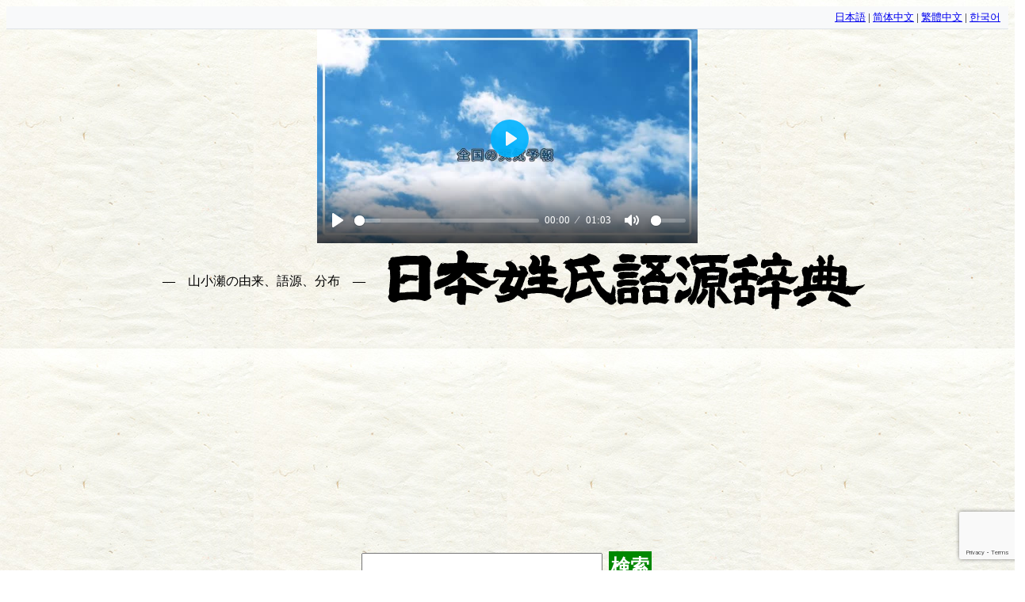

--- FILE ---
content_type: text/html; charset=UTF-8
request_url: https://name-power.net/fn/%E5%B1%B1%E5%B0%8F%E7%80%AC.html
body_size: 7843
content:
<!DOCTYPE html>
<html lang="ja">
<head prefix="og: http://ogp.me/ns# fb: http://ogp.me/ns/fb# article: http://ogp.me/ns/article#">
<!-- Google tag (gtag.js) -->
<script async src="https://www.googletagmanager.com/gtag/js?id=G-K8LDHKQ0JM"></script>
<script>
  window.dataLayer = window.dataLayer || [];
  function gtag(){dataLayer.push(arguments);}
  gtag('js', new Date());

  gtag('config', 'G-K8LDHKQ0JM');
</script>
<script async src="//pagead2.googlesyndication.com/pagead/js/adsbygoogle.js"></script>
<script>
  (adsbygoogle = window.adsbygoogle || []).push({
    google_ad_client: "ca-pub-2010141249258384",
    enable_page_level_ads: true,
    overlays: {bottom: true}
  });
</script>

<script async src="https://imp-adedge.i-mobile.co.jp/smarttags/NfRngV1WP06TeBmfmnkZtA.js"></script>
<script>
  window.smarttag = window.smarttag || {cmd: []};
</script>
<script async src="https://imp-adedge.i-mobile.co.jp/smarttags/Kn8tcOX_vUm8shkMk_8Vaw.js"></script>
<script>
  window.smarttag = window.smarttag || {cmd: []};
</script>


<meta charset="utf-8" />
<meta name="viewport" content="width=device-width,minimum-scale=1,initial-scale=1">
<meta name="msvalidate.01" content="C7AD809E9A6B58C8709CC1D649CA6040" />
<meta name="description" content="山小瀬: 岐阜県、愛知県、富山県。地形。山と小さな瀬から。岐阜県高山市一之宮町洞上に分布あり。…" />
<meta name="keywords" content="山小瀬, 名字, 苗字, 姓, 姓氏, 由来" />
<link rel="canonical" href="https://name-power.net/fn/%E5%B1%B1%E5%B0%8F%E7%80%AC.html" />
<title>「山小瀬」(やまこせ)さんの名字の由来、語源、分布。 - 日本姓氏語源辞典・人名力</title>
<meta property="og:type" content="article" />
<meta property="og:title" content="「山小瀬」(やまこせ)さんの名字の由来、語源、分布。 - 日本姓氏語源辞典・人名力" />
<meta property="og:description" content="山小瀬: 岐阜県、愛知県、富山県。地形。山と小さな瀬から。岐阜県高山市一之宮町洞上に分布あり。…" />
<meta property="og:site_name" content="日本姓氏語源辞典" />
<meta property="og:image" content="https://name-power.net/ti.php?text=%E5%B1%B1%E5%B0%8F%E7%80%AC">
<meta name="twitter:card" content="summary">
<meta name="twitter:site" content="@name_pw">
<meta name="twitter:creator" content="@name_pw">
<meta name="twitter:description" content="山小瀬: 岐阜県、愛知県、富山県。地形。山と小さな瀬から。岐阜県高山市一之宮町洞上に分布あり。…" />
<meta name="twitter:image" content="https://name-power.net/ti.php?text=%E5%B1%B1%E5%B0%8F%E7%80%AC">
<style>
@media print {.google-auto-placed,.ad,.social,form,.links {display:none;}}div[data-as-slot-id] {display:block ! important;min-height:250px;}@media screen and (max-width:480px) {div.header div.h1 img.title {width:320px;height:40px;}div[data-as-slot-id] {display:block ! important;min-height:180px;}div[data-cptid='1517233'] {display:block ! important;min-height:280px;}}body {font-size:14pt;line-height:1.616;background-image:url(/styles/bg.jpg);margin:8px;padding-bottom:120px;}ruby, ruby * {display:inline;font-size:14pt;text-decoration:inherit;}ruby rt:before {content:'（';}ruby rt:after {content:'）';}fieldset {display:inline-block;}h2 {text-align:center;font-size:141%;margin:8px 2px;background-color:#95DE30;border-radius:8px;clear:both;}h3 {margin:.5em 2px;text-align:center;}div.search-forms h3 {margin-top:.5em;margin-bottom:0;}div.search-forms span.label {display:inline-block;width:5em;}div.name-image {text-align:center;padding:4pt;}form {margin:1em 0;}form label span {white-space:nowrap;}form * {vertical-align:middle;}form.large input,form.large button,form.large select {font-size:x-large;}@media screen and (max-width:480px) {form.large input,form.large button,form.large select {font-size:large;}}button, input[type=submit] {background-color:#008800;color:White;font-weight:bold;border:none;padding:3px;margin:3px;}sup {display:inline-block;vertical-align:middle;font-size:8pt;line-height:1;margin-left:-.5em;text-align:right;}img.moji {height:1em;width:1em;vertical-align:-.13em;}div.header{text-align: center;}div.header div.h1 {margin:6pt;}div.header div.h1 * {vertical-align:middle;}div.header div.h1 a {color:inherit;text-decoration:none;white-space:nowrap;}div.header div.h1 h1 {font-size:1rem;font-weight:normal;display:inline;}div.header div.h1 h1:before,div.header div.h1 h1:after {content:'　―　';}div.header span {white-space:nowrap;}div.header form {white-space:nowrap;margin:6pt;}div.social {text-align:center;}nav.topics {text-align:center;font-size:18pt;}nav.topics a,a.button {display:inline-block;white-space:nowrap;margin:0 .2em;padding:.2em .5em; color:#FFFFFF; background-color:#007BFF; text-decoration:none; border:2px solid #007BFF; border-radius:5px; transition:background-color 0.3s, color 0.3s; }nav.topics a:active,a.button:active {background-color:#0056b3; border-color:#0056b3; }div.ranking {text-align:center;}div.ranking table {border-collapse:collapse;display:inline-table;margin:3px -3px 3px 0;vertical-align:top;}div.ranking table td, div.ranking table th {border:3px solid #009944;padding:3px;}div.ranking table th {background-color:#95DE30;height:17px;}div.ranking table td.ranking {text-align:left;vertical-align:top;height:6em;line-height:1.2;}div.ranking table td.ranking span {white-space:nowrap;}div.ranking table td.ranking .pop {float:right;margin-left:.5em;}div.ranking a.map {font-size:small;display:inline-block;vertical-align:top;}div.more {text-align:center;}div.more a {display:inline-block;white-space:nowrap;margin:0 2em;}div.more a img {display:block;width:250px;border-right:1px solid Black;border-bottom:1px solid Black;}div.box {display:inline-block;width:50%;vertical-align:top;}@media screen and (max-width:480px) {div.box {display:block;width:auto;}}td.r {text-align:right;}main.gogen {margin:0 .5em;}div.entry {border:3px solid #999999;background-color:#EEEEEE;margin-top:8px;padding:.25em;text-align:justify;}div.entry .more {text-align:right;}h4 {margin-top:0;}div.ref {border:3px solid #999999;background-color:#EEEEEE;margin-top:8px;padding:.25em;text-align:left;}div.ref a, span.name a {white-space:nowrap;text-decoration:none;}div.list {text-align:center;}div.list div.col {display:inline-block;text-align:left;vertical-align:top;border-bottom:3px solid #999999;border-top:3px solid #999999;margin-top:-3px;padding:.5em 1em;min-width:12em;}div.tenkan div.col {min-width:6em;}div.list div.col div {clear:right;margin-bottom:0.2em;}div.list div.col div.date {font-weight:bold;text-align:center;}div.list div.col span.name {float:right;white-space:nowrap;}div.tags {margin-bottom:1em;line-height:1.5;}div.tags a {margin:0 .3em;white-space:nowrap;text-decoration:none;}div.prefs span {font-weight:bold;float:left;clear:left;}div.prefs div {margin-left:6em;margin-bottom:.5em;}div.map {text-align:center;}div.map svg {width:80%;}div.legend dt {margin-top:.5em;font-weight:bold;}div.footer {clear:both;margin-top:1em;}div.ad {text-align:center;}div.date {text-align:right;font-weight:bold;}.submitted {font-weight:bold;text-align:center;border:1px solid Black;padding:4px;background-color:Yellow;}div.log {position:relative;height:300px;padding-top:40px;}div.log div {z-index:1;position:absolute;top:0px;font-size:8pt;}div.log span {z-index:0;position:absolute;background-color:#009944;bottom:0;}div.n_content {max-width:30em;font-size:10pt;padding-left:4em;text-decoration:none;color:#555;}div.n_content b {color:#000;}.twitter-timeline {width:600px;margin:0 auto;}.mappon {display:block;width:100%;height:600px;}body div[data-as-slot-id="/1000053/01178/Video/video"] {width:600px !important;height:500px !important;}@media screen and (max-width:600px) {body div[data-as-slot-id="/1000053/01178/Video/video"] {width:350px !important;height:300px !important;}}</style>

<link rel="alternate" hreflang="ja" href="https://name-power.net/fn/%E5%B1%B1%E5%B0%8F%E7%80%AC.html" />
<link rel="alternate" hreflang="zh-Hans" href="https://name-power.net/zh-hans/fn/%E5%B1%B1%E5%B0%8F%E7%80%AC.html" />
<link rel="alternate" hreflang="zh-Hant" href="https://name-power.net/zh-hant/fn/%E5%B1%B1%E5%B0%8F%E7%80%AC.html" />
<link rel="alternate" hreflang="ko" href="https://name-power.net/ko/fn/%E5%B1%B1%E5%B0%8F%E7%80%AC.html" />

</head>
<body>
<div class="lang-selector" style="text-align:right; font-size:0.8rem; padding:4px 10px; background:#f8f9fa; border-bottom:1px solid #dee2e6;">
    <a href="https://name-power.net/fn/%E5%B1%B1%E5%B0%8F%E7%80%AC.html">日本語</a> |
    <a href="https://name-power.net/zh-hans/fn/%E5%B1%B1%E5%B0%8F%E7%80%AC.html">简体中文</a> |
    <a href="https://name-power.net/zh-hant/fn/%E5%B1%B1%E5%B0%8F%E7%80%AC.html">繁體中文</a> |
    <a href="https://name-power.net/ko/fn/%E5%B1%B1%E5%B0%8F%E7%80%AC.html">한국어</a>
</div>
<div id="smarttag-instream"></div>
<div id="im-f575569b17db49a595c6b90e97c06182">
  <script async src="//imp-adedge.i-mobile.co.jp/script/v1/spot.js?20220104"></script>
  <script>(window.adsbyimobile=window.adsbyimobile||[]).push({pid:74645,mid:530138,asid:1915460,type:"banner",display:"interstitial",elementid:"im-f575569b17db49a595c6b90e97c06182"})</script>
</div>

<script>
  var ad_area02 = document.getElementById("ad_area02");
  var im_panel_pc = document.getElementById("im_panel_pc");
  if (Math.random() < 0.2){
    var t = document.createElement('div');
    t.setAttribute('data-cptid', '1493925');
    ad_area02.appendChild(t);
    var s = document.createElement('script');
    s.text = "gnshbrequest.cmd.push(function() {gnshbrequest.applyPassback('1493925', '[data-cptid=\"1493925\"]');});";
    t.appendChild(s);
  } else {
    var t = document.createElement('div');
    t.id = 'div-imp-smarttag-1904839-0';
    im_panel_pc.appendChild(t);
    var s = document.createElement('script');
    s.text = "smarttag.cmd.push(function() { smarttag.display('div-imp-smarttag-1904839-0'); });";
    t.appendChild(s);
  }
</script>


<div class="header">
<div class="h1">

<h1>山小瀬の由来、語源、分布</h1>
<a href="/"><img class="title" alt="日本姓氏語源辞典" width="610" height="78" src="/styles/title.png" /></a>



<div class="search"> </div>
<form method="get"  action="/query.php" target="_top" class="large">
<input type="text" name="q" id="search"/>
<button type="submit">検索</button>
</form>
</div>

<img alt="https://play.google.com/store/apps/details?id=info.jigensha.jcedfree" width="90" height="90"  src="/styles/jced-android.png"/><a href='https://play.google.com/store/apps/details?id=info.jigensha.jcedfree&pcampaignid=MKT-Other-global-all-co-prtnr-py-PartBadge-Mar2515-1'><img width="155" height="60" alt='Google Play で手に入れよう' src='https://play.google.com/intl/ja/badges/images/generic/ja_badge_web_generic.png'/></a>
<img alt="https://apps.apple.com/us/app/id1471109324" width="74"  height="74"  src="/styles/jced-ios.png"/><a href="https://apps.apple.com/us/app/%E6%97%A5%E6%9C%AC%E5%A7%93%E6%B0%8F%E8%AA%9E%E6%BA%90%E8%BE%9E%E5%85%B8-%E3%82%AA%E3%83%95%E3%83%A9%E3%82%A4%E3%83%B3/id1471109324?mt=8" style="display:inline-block;overflow:hidden;background:url(https://linkmaker.itunes.apple.com/en-us/badge-lrg.svg?releaseDate=2019-07-13&kind=iossoftware&bubble=apple_music) no-repeat;width:135px;height:40px;"></a>
<br/>↑オフライン検索できるアプリもどうぞ
</div>
<div style="text-align:center;">
<!-- 
<a style="display:inline-block;" href="https://amzn.to/3lmBYzc" target="_blank">日本姓氏語源辞典 第三版<br/>
<img src="/styles/4908348103.MAIN.jpg" width="250" height="182" /></a> -->
<a style="display:inline-block;" href="https://amzn.to/3wt6myc" target="_blank">在日通名大全<br/>
<img src="/styles/9784908348112.MAIN.jpg" width="201" height="182" title="在日通名大全" /></a><br/>
<a href="https://amzn.to/3wt6myc" target="_blank">日本初、在日通名の研究書「在日通名大全」発売中！</a>
<br/>
<a href="https://jpon.xyz" target="_blank">
  <img alt="ネットの電話帳" width="180" height="30"
       src="/styles/jpon.png" /></a>
<a href="https://map.jinken.tv" target="_blank"><img alt="住宅地図 マッポン！" width="180" height="30"
       src="/styles/mappon.png" />
</a>
</div>
<div class="name-image">
<img width="270" height="290" src="https://name-power.net/ti.php?text=%E5%B1%B1%E5%B0%8F%E7%80%AC" alt="山小瀬" />
</div>

<h2>山小瀬(やまこせ)さんの由来と分布</h2>

<nav class="topics">
<a href="/fn-dist.php?n=%E5%B1%B1%E5%B0%8F%E7%80%AC">詳細な分布</a><a href="#ref">関連項目</a>
<a href="#social">情報提供</a>
</nav>

<main class="gogen">
<h3 id="gogen">【山小瀬】名字の由来と語源</h3>

<div class="social">
<a href="https://twitter.com/share" class="twitter-share-button" data-via="name_pw">Tweet</a> <script>!function(d,s,id){var js,fjs=d.getElementsByTagName(s)[0],p=/^http:/.test(d.location)?'http':'https';if(!d.getElementById(id)){js=d.createElement(s);js.id=id;js.src=p+'://platform.twitter.com/widgets.js';fjs.parentNode.insertBefore(js,fjs);}}(document, 'script', 'twitter-wjs');</script>
<a href="//b.hatena.ne.jp/entry/https://name-power.net/fn/%E5%B1%B1%E5%B0%8F%E7%80%AC.html" class="hatena-bookmark-button" data-hatena-bookmark-title="「山小瀬」(やまこせ)さんの名字の由来、語源、分布。 - 人名力" data-hatena-bookmark-layout="standard-balloon" data-hatena-bookmark-lang="ja" title="このエントリーをはてなブックマークに追加"><img src="https://b.hatena.ne.jp/images/entry-button/button-only@2x.png" alt="このエントリーをはてなブックマークに追加" width="20" height="20" style="border: none;" /></a><script type="text/javascript" src="https://b.hatena.ne.jp/js/bookmark_button.js" charset="utf-8" async="async"></script>
</div>


<div class="entry" id="ヤマコセ">
<h4>ヤマコセ 【山小瀬】<sup>レベル3<br/>約70人</sup>&nbsp;
日本姓氏語源辞典</h4>
<p><a class="pref" href="/tag.php?a=岐阜県">岐阜県</a>、<a class="pref" href="/tag.php?a=愛知県">愛知県</a>、<a class="pref" href="/tag.php?a=富山県">富山県</a>。<a class="type" href="/tag.php?t=地形">地形</a>。山と小さな瀬から。<a class="pref" href="/tag.php?a=岐阜県">岐阜県</a><a class="city" href="/tag.php?a=岐阜県+高山市">高山市</a>一之宮町洞上に分布あり。</p><div class="date">2022年 11月 23日 更新</div>
</div>
</main>


<script async src="https://pagead2.googlesyndication.com/pagead/js/adsbygoogle.js?client=ca-pub-2010141249258384"
     crossorigin="anonymous"></script>
<ins class="adsbygoogle"
     style="display:block"
     data-ad-format="autorelaxed"
     data-ad-client="ca-pub-2010141249258384"
     data-ad-slot="7355264342"></ins>
<script>
     (adsbygoogle = window.adsbygoogle || []).push({});
</script>


<div class="ranking">
<h4>分布数</h4>
<div class="more">
<a class="button" href="/geocode.php?fn=山小瀬&mode=pref">都道府県分布数図<br/><img width="250" height="250" alt="都道府県分布数図" src="/fetch/map.php?fn=山小瀬&mode=pref"/></a>
<a class="button" href="/geocode.php?fn=山小瀬&mode=city">市区町村分布数図<br/><img width="250" height="250" alt="市区町村分布数図" src="/fetch/map.php?fn=山小瀬&mode=city"/></a>
<a class="button" href="/geocode.php?fn=山小瀬&mode=street">小地域分布数図<br/><img width="250" height="250" alt="小地域分布数図" src="/fetch/map.php?fn=山小瀬&mode=street"/></a>
</div>
<table>
<tr>
<th colspan="2">全国</th>
<th>都道府県順位</th>
</tr>
<tr>
<th>レベル</th><td class="r">3</td>
<td rowspan="3" class="ranking">
<span>1　岐阜県</span><span class="pop">(約40人)</span><br/>
<span>2　愛知県</span><span class="pop">(約20人)</span><br/>
<span>3　富山県</span><span class="pop">(約10人)</span><br/>
<span>4　埼玉県</span><span class="pop">(ごく少数)</span><br/>
<span>4　京都府</span><span class="pop">(ごく少数)</span><br/>
</td>
</tr>
<tr>
<th>人口</th><td class="r">約70人</td>
</tr>
<tr>
<th>順位</th><td class="r">36,104 位</td>
</tr>
</table><table>
<tr>
<th>市区町村順位</th>
</tr>
<tr>
<td class="ranking">
<span>1　岐阜県 高山市</span><span class="pop">(約30人)</span><br/>
<span>2　岐阜県 飛騨市</span><span class="pop">(約10人)</span><br/>
<span>3　京都府 宇治市</span><span class="pop">(ごく少数)</span><br/>
<span>3　富山県 富山市</span><span class="pop">(ごく少数)</span><br/>
<span>3　富山県 射水市</span><span class="pop">(ごく少数)</span><br/>
<span>3　岐阜県 大垣市</span><span class="pop">(ごく少数)</span><br/>
<span>3　埼玉県 越谷市</span><span class="pop">(ごく少数)</span><br/>
<span>3　愛知県 名古屋市南区</span><span class="pop">(ごく少数)</span><br/>
<span>3　愛知県 岡崎市</span><span class="pop">(ごく少数)</span><br/>
<span>3　愛知県 日進市</span><span class="pop">(ごく少数)</span><br/>
</td>
</tr>
</table><table>
<tr>
<th>小地域順位</th>
</tr>
<tr>
<td class="ranking">
<span>1　<a href="/ranking-area.php?area=18-42-215">岐阜県 高山市 洞上</a></span><span class="pop">(約10人)</span><br/>
</td>
</tr>
</table>
<p>
<a class="button" href="/fn-dist.php?n=%E5%B1%B1%E5%B0%8F%E7%80%AC">さらに詳細な分布を見る</a>
</p>
</div>

<div class="social">
<h4 id="social">「山小瀬」さんの由来をご存じの方、ぜひ情報をお寄せください！</h4>
<script src="https://www.google.com/recaptcha/api.js?render=6Le67EomAAAAAApZ45DGfd_kG15G4l2H6lG1omN6"></script>
<script>
  function npw_comment() {
    const form = document.getElementById('commentForm');
    if (!form.elements['comment'].value) return;
    if (!confirm('作者に情報を送信します、よろしいですか？')) return;
    grecaptcha.ready(function() {
      grecaptcha.execute('6Le67EomAAAAAApZ45DGfd_kG15G4l2H6lG1omN6', {action: 'submit'}).then(function(token) {
        form.elements['token'].value = token;
        form.submit();
      });
    });
  }
</script>
<form method="post" enctype="multipart/form-data" action="/fn/%E5%B1%B1%E5%B0%8F%E7%80%AC.html#submitted" id="commentForm">
<div class="input">
<p><a href="/misc/recently.php">お寄せいただいた情報は更新の参考にいたします。</a></p>
<div><textarea required="required" name="comment" rows="4" cols="40"></textarea></div>
<fieldset class="attachments">
<legend>関連資料 <small>(あれば)</small></legend>
<div class="attach-input">
    <input type="file" id="attachInput" name="attach[]" multiple />
</div>
<ul id="attachList" class="attach-list" style="margin:4px 0 0;padding-left:1.2em;font-size:90%"></ul>
</fieldset>
<script>
// 添付ファイル一覧表示
document.addEventListener('DOMContentLoaded', function(){
    const inp = document.getElementById('attachInput');
    if (!inp) return;
    inp.addEventListener('change', function(){
        const list = document.getElementById('attachList');
        if (!list) return;
        list.innerHTML = '';
        const files = Array.from(this.files || []);
        files.slice(0,5).forEach(f => {
            const li = document.createElement('li');
            li.textContent = f.name + (f.size? ' (' + Math.round(f.size/1024) + ' KB)': '');
            list.appendChild(li);
        });
        if (files.length > 5) {
            const li = document.createElement('li');
            li.textContent = '5件を超えるファイルは無視されます。';
            li.style.color = 'crimson';
            list.appendChild(li);
        }
    });
});
</script>
<div class="submit" style="margin-top:1em">
    <button type="button" onclick="npw_comment();" style="padding:.6em 1.2em;font-size:1rem;">
        情報を送る    </button>
    <input type="hidden" name="token" value=""/>
</div>
</div>
</form>
</div>

</div>



<h3>アクセス数の推移</h3>
<div class="log">
最大: 73 / 月<br/>
<div style="left:1.5906680805938%">2019</div><span style="width:1.6601272534464%;left:1.5906680805938%;height:50%;"></span>
<span style="width:1.6601272534464%;left:3.0752916224814%;height:72%;"></span>
<span style="width:1.6601272534464%;left:4.7189819724284%;height:45%;"></span>
<span style="width:1.6601272534464%;left:6.3096500530223%;height:43%;"></span>
<span style="width:1.6601272534464%;left:7.9533404029692%;height:54%;"></span>
<span style="width:1.6601272534464%;left:9.5440084835631%;height:71%;"></span>
<span style="width:1.6601272534464%;left:11.18769883351%;height:50%;"></span>
<span style="width:1.6601272534464%;left:12.831389183457%;height:28%;"></span>
<span style="width:1.6601272534464%;left:14.422057264051%;height:43%;"></span>
<span style="width:1.6601272534464%;left:16.065747613998%;height:53%;"></span>
<span style="width:1.6601272534464%;left:17.656415694592%;height:89%;"></span>
<span style="width:1.6601272534464%;left:19.300106044539%;height:32%;"></span>
<div style="left:20.943796394486%">2020</div><span style="width:1.6601272534464%;left:20.943796394486%;height:52%;"></span>
<span style="width:1.6601272534464%;left:22.481442205726%;height:60%;"></span>
<span style="width:1.6601272534464%;left:24.125132555673%;height:50%;"></span>
<span style="width:1.6601272534464%;left:25.715800636267%;height:54%;"></span>
<span style="width:1.6601272534464%;left:27.359490986214%;height:82%;"></span>
<span style="width:1.6601272534464%;left:28.950159066808%;height:97%;"></span>
<span style="width:1.6601272534464%;left:30.593849416755%;height:93%;"></span>
<span style="width:1.6601272534464%;left:32.237539766702%;height:84%;"></span>
<span style="width:1.6601272534464%;left:33.828207847296%;height:58%;"></span>
<span style="width:1.6601272534464%;left:35.471898197243%;height:75%;"></span>
<span style="width:1.6601272534464%;left:37.062566277837%;height:69%;"></span>
<span style="width:1.6601272534464%;left:38.706256627784%;height:84%;"></span>
<div style="left:40.349946977731%">2021</div><span style="width:1.6601272534464%;left:40.349946977731%;height:76%;"></span>
<span style="width:1.6601272534464%;left:41.834570519618%;height:82%;"></span>
<span style="width:1.6601272534464%;left:43.478260869565%;height:83%;"></span>
<span style="width:1.6601272534464%;left:45.068928950159%;height:87%;"></span>
<span style="width:1.6601272534464%;left:46.712619300106%;height:90%;"></span>
<span style="width:1.6601272534464%;left:48.3032873807%;height:72%;"></span>
<span style="width:1.6601272534464%;left:49.946977730647%;height:78%;"></span>
<span style="width:1.6601272534464%;left:51.590668080594%;height:84%;"></span>
<span style="width:1.6601272534464%;left:53.181336161188%;height:63%;"></span>
<span style="width:1.6601272534464%;left:54.825026511135%;height:67%;"></span>
<span style="width:1.6601272534464%;left:56.468716861082%;height:56%;"></span>
<div style="left:58.112407211029%">2022</div><span style="width:1.6601272534464%;left:58.112407211029%;height:54%;"></span>
<span style="width:1.6601272534464%;left:59.756097560976%;height:97%;"></span>
<span style="width:1.6601272534464%;left:61.240721102863%;height:90%;"></span>
<span style="width:1.6601272534464%;left:62.88441145281%;height:91%;"></span>
<span style="width:1.6601272534464%;left:64.475079533404%;height:67%;"></span>
<span style="width:1.6601272534464%;left:66.118769883351%;height:100%;"></span>
<span style="width:1.6601272534464%;left:67.709437963945%;height:60%;"></span>
<span style="width:1.6601272534464%;left:69.353128313892%;height:72%;"></span>
<span style="width:1.6601272534464%;left:70.996818663839%;height:65%;"></span>
<span style="width:1.6601272534464%;left:72.587486744433%;height:68%;"></span>
<span style="width:1.6601272534464%;left:74.23117709438%;height:58%;"></span>
<span style="width:1.6601272534464%;left:75.821845174973%;height:78%;"></span>
<div style="left:77.46553552492%">2023</div><span style="width:1.6601272534464%;left:77.46553552492%;height:47%;"></span>
<span style="width:1.6601272534464%;left:79.109225874867%;height:83%;"></span>
<span style="width:1.6601272534464%;left:80.593849416755%;height:63%;"></span>
<span style="width:1.6601272534464%;left:82.237539766702%;height:65%;"></span>
<span style="width:1.6601272534464%;left:83.828207847296%;height:52%;"></span>
<span style="width:1.6601272534464%;left:85.471898197243%;height:52%;"></span>
<span style="width:1.6601272534464%;left:87.062566277837%;height:80%;"></span>
<span style="width:1.6601272534464%;left:88.706256627784%;height:54%;"></span>
<span style="width:1.6601272534464%;left:90.349946977731%;height:45%;"></span>
<span style="width:1.6601272534464%;left:91.940615058325%;height:35%;"></span>
<span style="width:1.6601272534464%;left:93.584305408271%;height:53%;"></span>
<span style="width:1.6601272534464%;left:95.174973488865%;height:60%;"></span>
<div style="left:96.818663838812%">2024</div><span style="width:1.6601272534464%;left:96.818663838812%;height:28%;"></span>
<span style="width:1.6601272534464%;left:98.462354188759%;height:54%;"></span>
<span style="width:1.6601272534464%;left:100%;height:54%;"></span>
</div>


<script async src="https://pagead2.googlesyndication.com/pagead/js/adsbygoogle.js?client=ca-pub-2010141249258384"
     crossorigin="anonymous"></script>
<!-- 人名力＿下 -->
<ins class="adsbygoogle"
     style="display:block"
     data-ad-client="ca-pub-2010141249258384"
     data-ad-slot="4539281637"
     data-ad-format="auto"
     data-full-width-responsive="true"></ins>
<script>
     (adsbygoogle = window.adsbygoogle || []).push({});
</script>
<div class="footer">
<a href="/">日本姓氏語源辞典 トップページへ</a>
<a href="/legend.php">編集方針・凡例・用語集</a>
<a href="/misc/references.php">参考文献</a>
<a href="/about.php">このサイトについて</a>
</div>

©2017-2025 <a href="http://blog.livedoor.jp/namepower/">Yoichi Miyamoto.</a>
本サイトの内容の引用・リンク、Twitter, Facebook等、SNSでの利用は歓迎します。引用の際は出典の記載をお願いします。 </div>
<script defer src="https://static.cloudflareinsights.com/beacon.min.js/vcd15cbe7772f49c399c6a5babf22c1241717689176015" integrity="sha512-ZpsOmlRQV6y907TI0dKBHq9Md29nnaEIPlkf84rnaERnq6zvWvPUqr2ft8M1aS28oN72PdrCzSjY4U6VaAw1EQ==" data-cf-beacon='{"version":"2024.11.0","token":"4794780cef3242258f49437f7e719154","r":1,"server_timing":{"name":{"cfCacheStatus":true,"cfEdge":true,"cfExtPri":true,"cfL4":true,"cfOrigin":true,"cfSpeedBrain":true},"location_startswith":null}}' crossorigin="anonymous"></script>
</body>
</html>

--- FILE ---
content_type: text/html; charset=utf-8
request_url: https://www.google.com/recaptcha/api2/anchor?ar=1&k=6Le67EomAAAAAApZ45DGfd_kG15G4l2H6lG1omN6&co=aHR0cHM6Ly9uYW1lLXBvd2VyLm5ldDo0NDM.&hl=en&v=N67nZn4AqZkNcbeMu4prBgzg&size=invisible&anchor-ms=20000&execute-ms=30000&cb=1vor6i9f7arb
body_size: 49040
content:
<!DOCTYPE HTML><html dir="ltr" lang="en"><head><meta http-equiv="Content-Type" content="text/html; charset=UTF-8">
<meta http-equiv="X-UA-Compatible" content="IE=edge">
<title>reCAPTCHA</title>
<style type="text/css">
/* cyrillic-ext */
@font-face {
  font-family: 'Roboto';
  font-style: normal;
  font-weight: 400;
  font-stretch: 100%;
  src: url(//fonts.gstatic.com/s/roboto/v48/KFO7CnqEu92Fr1ME7kSn66aGLdTylUAMa3GUBHMdazTgWw.woff2) format('woff2');
  unicode-range: U+0460-052F, U+1C80-1C8A, U+20B4, U+2DE0-2DFF, U+A640-A69F, U+FE2E-FE2F;
}
/* cyrillic */
@font-face {
  font-family: 'Roboto';
  font-style: normal;
  font-weight: 400;
  font-stretch: 100%;
  src: url(//fonts.gstatic.com/s/roboto/v48/KFO7CnqEu92Fr1ME7kSn66aGLdTylUAMa3iUBHMdazTgWw.woff2) format('woff2');
  unicode-range: U+0301, U+0400-045F, U+0490-0491, U+04B0-04B1, U+2116;
}
/* greek-ext */
@font-face {
  font-family: 'Roboto';
  font-style: normal;
  font-weight: 400;
  font-stretch: 100%;
  src: url(//fonts.gstatic.com/s/roboto/v48/KFO7CnqEu92Fr1ME7kSn66aGLdTylUAMa3CUBHMdazTgWw.woff2) format('woff2');
  unicode-range: U+1F00-1FFF;
}
/* greek */
@font-face {
  font-family: 'Roboto';
  font-style: normal;
  font-weight: 400;
  font-stretch: 100%;
  src: url(//fonts.gstatic.com/s/roboto/v48/KFO7CnqEu92Fr1ME7kSn66aGLdTylUAMa3-UBHMdazTgWw.woff2) format('woff2');
  unicode-range: U+0370-0377, U+037A-037F, U+0384-038A, U+038C, U+038E-03A1, U+03A3-03FF;
}
/* math */
@font-face {
  font-family: 'Roboto';
  font-style: normal;
  font-weight: 400;
  font-stretch: 100%;
  src: url(//fonts.gstatic.com/s/roboto/v48/KFO7CnqEu92Fr1ME7kSn66aGLdTylUAMawCUBHMdazTgWw.woff2) format('woff2');
  unicode-range: U+0302-0303, U+0305, U+0307-0308, U+0310, U+0312, U+0315, U+031A, U+0326-0327, U+032C, U+032F-0330, U+0332-0333, U+0338, U+033A, U+0346, U+034D, U+0391-03A1, U+03A3-03A9, U+03B1-03C9, U+03D1, U+03D5-03D6, U+03F0-03F1, U+03F4-03F5, U+2016-2017, U+2034-2038, U+203C, U+2040, U+2043, U+2047, U+2050, U+2057, U+205F, U+2070-2071, U+2074-208E, U+2090-209C, U+20D0-20DC, U+20E1, U+20E5-20EF, U+2100-2112, U+2114-2115, U+2117-2121, U+2123-214F, U+2190, U+2192, U+2194-21AE, U+21B0-21E5, U+21F1-21F2, U+21F4-2211, U+2213-2214, U+2216-22FF, U+2308-230B, U+2310, U+2319, U+231C-2321, U+2336-237A, U+237C, U+2395, U+239B-23B7, U+23D0, U+23DC-23E1, U+2474-2475, U+25AF, U+25B3, U+25B7, U+25BD, U+25C1, U+25CA, U+25CC, U+25FB, U+266D-266F, U+27C0-27FF, U+2900-2AFF, U+2B0E-2B11, U+2B30-2B4C, U+2BFE, U+3030, U+FF5B, U+FF5D, U+1D400-1D7FF, U+1EE00-1EEFF;
}
/* symbols */
@font-face {
  font-family: 'Roboto';
  font-style: normal;
  font-weight: 400;
  font-stretch: 100%;
  src: url(//fonts.gstatic.com/s/roboto/v48/KFO7CnqEu92Fr1ME7kSn66aGLdTylUAMaxKUBHMdazTgWw.woff2) format('woff2');
  unicode-range: U+0001-000C, U+000E-001F, U+007F-009F, U+20DD-20E0, U+20E2-20E4, U+2150-218F, U+2190, U+2192, U+2194-2199, U+21AF, U+21E6-21F0, U+21F3, U+2218-2219, U+2299, U+22C4-22C6, U+2300-243F, U+2440-244A, U+2460-24FF, U+25A0-27BF, U+2800-28FF, U+2921-2922, U+2981, U+29BF, U+29EB, U+2B00-2BFF, U+4DC0-4DFF, U+FFF9-FFFB, U+10140-1018E, U+10190-1019C, U+101A0, U+101D0-101FD, U+102E0-102FB, U+10E60-10E7E, U+1D2C0-1D2D3, U+1D2E0-1D37F, U+1F000-1F0FF, U+1F100-1F1AD, U+1F1E6-1F1FF, U+1F30D-1F30F, U+1F315, U+1F31C, U+1F31E, U+1F320-1F32C, U+1F336, U+1F378, U+1F37D, U+1F382, U+1F393-1F39F, U+1F3A7-1F3A8, U+1F3AC-1F3AF, U+1F3C2, U+1F3C4-1F3C6, U+1F3CA-1F3CE, U+1F3D4-1F3E0, U+1F3ED, U+1F3F1-1F3F3, U+1F3F5-1F3F7, U+1F408, U+1F415, U+1F41F, U+1F426, U+1F43F, U+1F441-1F442, U+1F444, U+1F446-1F449, U+1F44C-1F44E, U+1F453, U+1F46A, U+1F47D, U+1F4A3, U+1F4B0, U+1F4B3, U+1F4B9, U+1F4BB, U+1F4BF, U+1F4C8-1F4CB, U+1F4D6, U+1F4DA, U+1F4DF, U+1F4E3-1F4E6, U+1F4EA-1F4ED, U+1F4F7, U+1F4F9-1F4FB, U+1F4FD-1F4FE, U+1F503, U+1F507-1F50B, U+1F50D, U+1F512-1F513, U+1F53E-1F54A, U+1F54F-1F5FA, U+1F610, U+1F650-1F67F, U+1F687, U+1F68D, U+1F691, U+1F694, U+1F698, U+1F6AD, U+1F6B2, U+1F6B9-1F6BA, U+1F6BC, U+1F6C6-1F6CF, U+1F6D3-1F6D7, U+1F6E0-1F6EA, U+1F6F0-1F6F3, U+1F6F7-1F6FC, U+1F700-1F7FF, U+1F800-1F80B, U+1F810-1F847, U+1F850-1F859, U+1F860-1F887, U+1F890-1F8AD, U+1F8B0-1F8BB, U+1F8C0-1F8C1, U+1F900-1F90B, U+1F93B, U+1F946, U+1F984, U+1F996, U+1F9E9, U+1FA00-1FA6F, U+1FA70-1FA7C, U+1FA80-1FA89, U+1FA8F-1FAC6, U+1FACE-1FADC, U+1FADF-1FAE9, U+1FAF0-1FAF8, U+1FB00-1FBFF;
}
/* vietnamese */
@font-face {
  font-family: 'Roboto';
  font-style: normal;
  font-weight: 400;
  font-stretch: 100%;
  src: url(//fonts.gstatic.com/s/roboto/v48/KFO7CnqEu92Fr1ME7kSn66aGLdTylUAMa3OUBHMdazTgWw.woff2) format('woff2');
  unicode-range: U+0102-0103, U+0110-0111, U+0128-0129, U+0168-0169, U+01A0-01A1, U+01AF-01B0, U+0300-0301, U+0303-0304, U+0308-0309, U+0323, U+0329, U+1EA0-1EF9, U+20AB;
}
/* latin-ext */
@font-face {
  font-family: 'Roboto';
  font-style: normal;
  font-weight: 400;
  font-stretch: 100%;
  src: url(//fonts.gstatic.com/s/roboto/v48/KFO7CnqEu92Fr1ME7kSn66aGLdTylUAMa3KUBHMdazTgWw.woff2) format('woff2');
  unicode-range: U+0100-02BA, U+02BD-02C5, U+02C7-02CC, U+02CE-02D7, U+02DD-02FF, U+0304, U+0308, U+0329, U+1D00-1DBF, U+1E00-1E9F, U+1EF2-1EFF, U+2020, U+20A0-20AB, U+20AD-20C0, U+2113, U+2C60-2C7F, U+A720-A7FF;
}
/* latin */
@font-face {
  font-family: 'Roboto';
  font-style: normal;
  font-weight: 400;
  font-stretch: 100%;
  src: url(//fonts.gstatic.com/s/roboto/v48/KFO7CnqEu92Fr1ME7kSn66aGLdTylUAMa3yUBHMdazQ.woff2) format('woff2');
  unicode-range: U+0000-00FF, U+0131, U+0152-0153, U+02BB-02BC, U+02C6, U+02DA, U+02DC, U+0304, U+0308, U+0329, U+2000-206F, U+20AC, U+2122, U+2191, U+2193, U+2212, U+2215, U+FEFF, U+FFFD;
}
/* cyrillic-ext */
@font-face {
  font-family: 'Roboto';
  font-style: normal;
  font-weight: 500;
  font-stretch: 100%;
  src: url(//fonts.gstatic.com/s/roboto/v48/KFO7CnqEu92Fr1ME7kSn66aGLdTylUAMa3GUBHMdazTgWw.woff2) format('woff2');
  unicode-range: U+0460-052F, U+1C80-1C8A, U+20B4, U+2DE0-2DFF, U+A640-A69F, U+FE2E-FE2F;
}
/* cyrillic */
@font-face {
  font-family: 'Roboto';
  font-style: normal;
  font-weight: 500;
  font-stretch: 100%;
  src: url(//fonts.gstatic.com/s/roboto/v48/KFO7CnqEu92Fr1ME7kSn66aGLdTylUAMa3iUBHMdazTgWw.woff2) format('woff2');
  unicode-range: U+0301, U+0400-045F, U+0490-0491, U+04B0-04B1, U+2116;
}
/* greek-ext */
@font-face {
  font-family: 'Roboto';
  font-style: normal;
  font-weight: 500;
  font-stretch: 100%;
  src: url(//fonts.gstatic.com/s/roboto/v48/KFO7CnqEu92Fr1ME7kSn66aGLdTylUAMa3CUBHMdazTgWw.woff2) format('woff2');
  unicode-range: U+1F00-1FFF;
}
/* greek */
@font-face {
  font-family: 'Roboto';
  font-style: normal;
  font-weight: 500;
  font-stretch: 100%;
  src: url(//fonts.gstatic.com/s/roboto/v48/KFO7CnqEu92Fr1ME7kSn66aGLdTylUAMa3-UBHMdazTgWw.woff2) format('woff2');
  unicode-range: U+0370-0377, U+037A-037F, U+0384-038A, U+038C, U+038E-03A1, U+03A3-03FF;
}
/* math */
@font-face {
  font-family: 'Roboto';
  font-style: normal;
  font-weight: 500;
  font-stretch: 100%;
  src: url(//fonts.gstatic.com/s/roboto/v48/KFO7CnqEu92Fr1ME7kSn66aGLdTylUAMawCUBHMdazTgWw.woff2) format('woff2');
  unicode-range: U+0302-0303, U+0305, U+0307-0308, U+0310, U+0312, U+0315, U+031A, U+0326-0327, U+032C, U+032F-0330, U+0332-0333, U+0338, U+033A, U+0346, U+034D, U+0391-03A1, U+03A3-03A9, U+03B1-03C9, U+03D1, U+03D5-03D6, U+03F0-03F1, U+03F4-03F5, U+2016-2017, U+2034-2038, U+203C, U+2040, U+2043, U+2047, U+2050, U+2057, U+205F, U+2070-2071, U+2074-208E, U+2090-209C, U+20D0-20DC, U+20E1, U+20E5-20EF, U+2100-2112, U+2114-2115, U+2117-2121, U+2123-214F, U+2190, U+2192, U+2194-21AE, U+21B0-21E5, U+21F1-21F2, U+21F4-2211, U+2213-2214, U+2216-22FF, U+2308-230B, U+2310, U+2319, U+231C-2321, U+2336-237A, U+237C, U+2395, U+239B-23B7, U+23D0, U+23DC-23E1, U+2474-2475, U+25AF, U+25B3, U+25B7, U+25BD, U+25C1, U+25CA, U+25CC, U+25FB, U+266D-266F, U+27C0-27FF, U+2900-2AFF, U+2B0E-2B11, U+2B30-2B4C, U+2BFE, U+3030, U+FF5B, U+FF5D, U+1D400-1D7FF, U+1EE00-1EEFF;
}
/* symbols */
@font-face {
  font-family: 'Roboto';
  font-style: normal;
  font-weight: 500;
  font-stretch: 100%;
  src: url(//fonts.gstatic.com/s/roboto/v48/KFO7CnqEu92Fr1ME7kSn66aGLdTylUAMaxKUBHMdazTgWw.woff2) format('woff2');
  unicode-range: U+0001-000C, U+000E-001F, U+007F-009F, U+20DD-20E0, U+20E2-20E4, U+2150-218F, U+2190, U+2192, U+2194-2199, U+21AF, U+21E6-21F0, U+21F3, U+2218-2219, U+2299, U+22C4-22C6, U+2300-243F, U+2440-244A, U+2460-24FF, U+25A0-27BF, U+2800-28FF, U+2921-2922, U+2981, U+29BF, U+29EB, U+2B00-2BFF, U+4DC0-4DFF, U+FFF9-FFFB, U+10140-1018E, U+10190-1019C, U+101A0, U+101D0-101FD, U+102E0-102FB, U+10E60-10E7E, U+1D2C0-1D2D3, U+1D2E0-1D37F, U+1F000-1F0FF, U+1F100-1F1AD, U+1F1E6-1F1FF, U+1F30D-1F30F, U+1F315, U+1F31C, U+1F31E, U+1F320-1F32C, U+1F336, U+1F378, U+1F37D, U+1F382, U+1F393-1F39F, U+1F3A7-1F3A8, U+1F3AC-1F3AF, U+1F3C2, U+1F3C4-1F3C6, U+1F3CA-1F3CE, U+1F3D4-1F3E0, U+1F3ED, U+1F3F1-1F3F3, U+1F3F5-1F3F7, U+1F408, U+1F415, U+1F41F, U+1F426, U+1F43F, U+1F441-1F442, U+1F444, U+1F446-1F449, U+1F44C-1F44E, U+1F453, U+1F46A, U+1F47D, U+1F4A3, U+1F4B0, U+1F4B3, U+1F4B9, U+1F4BB, U+1F4BF, U+1F4C8-1F4CB, U+1F4D6, U+1F4DA, U+1F4DF, U+1F4E3-1F4E6, U+1F4EA-1F4ED, U+1F4F7, U+1F4F9-1F4FB, U+1F4FD-1F4FE, U+1F503, U+1F507-1F50B, U+1F50D, U+1F512-1F513, U+1F53E-1F54A, U+1F54F-1F5FA, U+1F610, U+1F650-1F67F, U+1F687, U+1F68D, U+1F691, U+1F694, U+1F698, U+1F6AD, U+1F6B2, U+1F6B9-1F6BA, U+1F6BC, U+1F6C6-1F6CF, U+1F6D3-1F6D7, U+1F6E0-1F6EA, U+1F6F0-1F6F3, U+1F6F7-1F6FC, U+1F700-1F7FF, U+1F800-1F80B, U+1F810-1F847, U+1F850-1F859, U+1F860-1F887, U+1F890-1F8AD, U+1F8B0-1F8BB, U+1F8C0-1F8C1, U+1F900-1F90B, U+1F93B, U+1F946, U+1F984, U+1F996, U+1F9E9, U+1FA00-1FA6F, U+1FA70-1FA7C, U+1FA80-1FA89, U+1FA8F-1FAC6, U+1FACE-1FADC, U+1FADF-1FAE9, U+1FAF0-1FAF8, U+1FB00-1FBFF;
}
/* vietnamese */
@font-face {
  font-family: 'Roboto';
  font-style: normal;
  font-weight: 500;
  font-stretch: 100%;
  src: url(//fonts.gstatic.com/s/roboto/v48/KFO7CnqEu92Fr1ME7kSn66aGLdTylUAMa3OUBHMdazTgWw.woff2) format('woff2');
  unicode-range: U+0102-0103, U+0110-0111, U+0128-0129, U+0168-0169, U+01A0-01A1, U+01AF-01B0, U+0300-0301, U+0303-0304, U+0308-0309, U+0323, U+0329, U+1EA0-1EF9, U+20AB;
}
/* latin-ext */
@font-face {
  font-family: 'Roboto';
  font-style: normal;
  font-weight: 500;
  font-stretch: 100%;
  src: url(//fonts.gstatic.com/s/roboto/v48/KFO7CnqEu92Fr1ME7kSn66aGLdTylUAMa3KUBHMdazTgWw.woff2) format('woff2');
  unicode-range: U+0100-02BA, U+02BD-02C5, U+02C7-02CC, U+02CE-02D7, U+02DD-02FF, U+0304, U+0308, U+0329, U+1D00-1DBF, U+1E00-1E9F, U+1EF2-1EFF, U+2020, U+20A0-20AB, U+20AD-20C0, U+2113, U+2C60-2C7F, U+A720-A7FF;
}
/* latin */
@font-face {
  font-family: 'Roboto';
  font-style: normal;
  font-weight: 500;
  font-stretch: 100%;
  src: url(//fonts.gstatic.com/s/roboto/v48/KFO7CnqEu92Fr1ME7kSn66aGLdTylUAMa3yUBHMdazQ.woff2) format('woff2');
  unicode-range: U+0000-00FF, U+0131, U+0152-0153, U+02BB-02BC, U+02C6, U+02DA, U+02DC, U+0304, U+0308, U+0329, U+2000-206F, U+20AC, U+2122, U+2191, U+2193, U+2212, U+2215, U+FEFF, U+FFFD;
}
/* cyrillic-ext */
@font-face {
  font-family: 'Roboto';
  font-style: normal;
  font-weight: 900;
  font-stretch: 100%;
  src: url(//fonts.gstatic.com/s/roboto/v48/KFO7CnqEu92Fr1ME7kSn66aGLdTylUAMa3GUBHMdazTgWw.woff2) format('woff2');
  unicode-range: U+0460-052F, U+1C80-1C8A, U+20B4, U+2DE0-2DFF, U+A640-A69F, U+FE2E-FE2F;
}
/* cyrillic */
@font-face {
  font-family: 'Roboto';
  font-style: normal;
  font-weight: 900;
  font-stretch: 100%;
  src: url(//fonts.gstatic.com/s/roboto/v48/KFO7CnqEu92Fr1ME7kSn66aGLdTylUAMa3iUBHMdazTgWw.woff2) format('woff2');
  unicode-range: U+0301, U+0400-045F, U+0490-0491, U+04B0-04B1, U+2116;
}
/* greek-ext */
@font-face {
  font-family: 'Roboto';
  font-style: normal;
  font-weight: 900;
  font-stretch: 100%;
  src: url(//fonts.gstatic.com/s/roboto/v48/KFO7CnqEu92Fr1ME7kSn66aGLdTylUAMa3CUBHMdazTgWw.woff2) format('woff2');
  unicode-range: U+1F00-1FFF;
}
/* greek */
@font-face {
  font-family: 'Roboto';
  font-style: normal;
  font-weight: 900;
  font-stretch: 100%;
  src: url(//fonts.gstatic.com/s/roboto/v48/KFO7CnqEu92Fr1ME7kSn66aGLdTylUAMa3-UBHMdazTgWw.woff2) format('woff2');
  unicode-range: U+0370-0377, U+037A-037F, U+0384-038A, U+038C, U+038E-03A1, U+03A3-03FF;
}
/* math */
@font-face {
  font-family: 'Roboto';
  font-style: normal;
  font-weight: 900;
  font-stretch: 100%;
  src: url(//fonts.gstatic.com/s/roboto/v48/KFO7CnqEu92Fr1ME7kSn66aGLdTylUAMawCUBHMdazTgWw.woff2) format('woff2');
  unicode-range: U+0302-0303, U+0305, U+0307-0308, U+0310, U+0312, U+0315, U+031A, U+0326-0327, U+032C, U+032F-0330, U+0332-0333, U+0338, U+033A, U+0346, U+034D, U+0391-03A1, U+03A3-03A9, U+03B1-03C9, U+03D1, U+03D5-03D6, U+03F0-03F1, U+03F4-03F5, U+2016-2017, U+2034-2038, U+203C, U+2040, U+2043, U+2047, U+2050, U+2057, U+205F, U+2070-2071, U+2074-208E, U+2090-209C, U+20D0-20DC, U+20E1, U+20E5-20EF, U+2100-2112, U+2114-2115, U+2117-2121, U+2123-214F, U+2190, U+2192, U+2194-21AE, U+21B0-21E5, U+21F1-21F2, U+21F4-2211, U+2213-2214, U+2216-22FF, U+2308-230B, U+2310, U+2319, U+231C-2321, U+2336-237A, U+237C, U+2395, U+239B-23B7, U+23D0, U+23DC-23E1, U+2474-2475, U+25AF, U+25B3, U+25B7, U+25BD, U+25C1, U+25CA, U+25CC, U+25FB, U+266D-266F, U+27C0-27FF, U+2900-2AFF, U+2B0E-2B11, U+2B30-2B4C, U+2BFE, U+3030, U+FF5B, U+FF5D, U+1D400-1D7FF, U+1EE00-1EEFF;
}
/* symbols */
@font-face {
  font-family: 'Roboto';
  font-style: normal;
  font-weight: 900;
  font-stretch: 100%;
  src: url(//fonts.gstatic.com/s/roboto/v48/KFO7CnqEu92Fr1ME7kSn66aGLdTylUAMaxKUBHMdazTgWw.woff2) format('woff2');
  unicode-range: U+0001-000C, U+000E-001F, U+007F-009F, U+20DD-20E0, U+20E2-20E4, U+2150-218F, U+2190, U+2192, U+2194-2199, U+21AF, U+21E6-21F0, U+21F3, U+2218-2219, U+2299, U+22C4-22C6, U+2300-243F, U+2440-244A, U+2460-24FF, U+25A0-27BF, U+2800-28FF, U+2921-2922, U+2981, U+29BF, U+29EB, U+2B00-2BFF, U+4DC0-4DFF, U+FFF9-FFFB, U+10140-1018E, U+10190-1019C, U+101A0, U+101D0-101FD, U+102E0-102FB, U+10E60-10E7E, U+1D2C0-1D2D3, U+1D2E0-1D37F, U+1F000-1F0FF, U+1F100-1F1AD, U+1F1E6-1F1FF, U+1F30D-1F30F, U+1F315, U+1F31C, U+1F31E, U+1F320-1F32C, U+1F336, U+1F378, U+1F37D, U+1F382, U+1F393-1F39F, U+1F3A7-1F3A8, U+1F3AC-1F3AF, U+1F3C2, U+1F3C4-1F3C6, U+1F3CA-1F3CE, U+1F3D4-1F3E0, U+1F3ED, U+1F3F1-1F3F3, U+1F3F5-1F3F7, U+1F408, U+1F415, U+1F41F, U+1F426, U+1F43F, U+1F441-1F442, U+1F444, U+1F446-1F449, U+1F44C-1F44E, U+1F453, U+1F46A, U+1F47D, U+1F4A3, U+1F4B0, U+1F4B3, U+1F4B9, U+1F4BB, U+1F4BF, U+1F4C8-1F4CB, U+1F4D6, U+1F4DA, U+1F4DF, U+1F4E3-1F4E6, U+1F4EA-1F4ED, U+1F4F7, U+1F4F9-1F4FB, U+1F4FD-1F4FE, U+1F503, U+1F507-1F50B, U+1F50D, U+1F512-1F513, U+1F53E-1F54A, U+1F54F-1F5FA, U+1F610, U+1F650-1F67F, U+1F687, U+1F68D, U+1F691, U+1F694, U+1F698, U+1F6AD, U+1F6B2, U+1F6B9-1F6BA, U+1F6BC, U+1F6C6-1F6CF, U+1F6D3-1F6D7, U+1F6E0-1F6EA, U+1F6F0-1F6F3, U+1F6F7-1F6FC, U+1F700-1F7FF, U+1F800-1F80B, U+1F810-1F847, U+1F850-1F859, U+1F860-1F887, U+1F890-1F8AD, U+1F8B0-1F8BB, U+1F8C0-1F8C1, U+1F900-1F90B, U+1F93B, U+1F946, U+1F984, U+1F996, U+1F9E9, U+1FA00-1FA6F, U+1FA70-1FA7C, U+1FA80-1FA89, U+1FA8F-1FAC6, U+1FACE-1FADC, U+1FADF-1FAE9, U+1FAF0-1FAF8, U+1FB00-1FBFF;
}
/* vietnamese */
@font-face {
  font-family: 'Roboto';
  font-style: normal;
  font-weight: 900;
  font-stretch: 100%;
  src: url(//fonts.gstatic.com/s/roboto/v48/KFO7CnqEu92Fr1ME7kSn66aGLdTylUAMa3OUBHMdazTgWw.woff2) format('woff2');
  unicode-range: U+0102-0103, U+0110-0111, U+0128-0129, U+0168-0169, U+01A0-01A1, U+01AF-01B0, U+0300-0301, U+0303-0304, U+0308-0309, U+0323, U+0329, U+1EA0-1EF9, U+20AB;
}
/* latin-ext */
@font-face {
  font-family: 'Roboto';
  font-style: normal;
  font-weight: 900;
  font-stretch: 100%;
  src: url(//fonts.gstatic.com/s/roboto/v48/KFO7CnqEu92Fr1ME7kSn66aGLdTylUAMa3KUBHMdazTgWw.woff2) format('woff2');
  unicode-range: U+0100-02BA, U+02BD-02C5, U+02C7-02CC, U+02CE-02D7, U+02DD-02FF, U+0304, U+0308, U+0329, U+1D00-1DBF, U+1E00-1E9F, U+1EF2-1EFF, U+2020, U+20A0-20AB, U+20AD-20C0, U+2113, U+2C60-2C7F, U+A720-A7FF;
}
/* latin */
@font-face {
  font-family: 'Roboto';
  font-style: normal;
  font-weight: 900;
  font-stretch: 100%;
  src: url(//fonts.gstatic.com/s/roboto/v48/KFO7CnqEu92Fr1ME7kSn66aGLdTylUAMa3yUBHMdazQ.woff2) format('woff2');
  unicode-range: U+0000-00FF, U+0131, U+0152-0153, U+02BB-02BC, U+02C6, U+02DA, U+02DC, U+0304, U+0308, U+0329, U+2000-206F, U+20AC, U+2122, U+2191, U+2193, U+2212, U+2215, U+FEFF, U+FFFD;
}

</style>
<link rel="stylesheet" type="text/css" href="https://www.gstatic.com/recaptcha/releases/N67nZn4AqZkNcbeMu4prBgzg/styles__ltr.css">
<script nonce="0czKayURfmL2cqNHyedOlQ" type="text/javascript">window['__recaptcha_api'] = 'https://www.google.com/recaptcha/api2/';</script>
<script type="text/javascript" src="https://www.gstatic.com/recaptcha/releases/N67nZn4AqZkNcbeMu4prBgzg/recaptcha__en.js" nonce="0czKayURfmL2cqNHyedOlQ">
      
    </script></head>
<body><div id="rc-anchor-alert" class="rc-anchor-alert"></div>
<input type="hidden" id="recaptcha-token" value="[base64]">
<script type="text/javascript" nonce="0czKayURfmL2cqNHyedOlQ">
      recaptcha.anchor.Main.init("[\x22ainput\x22,[\x22bgdata\x22,\x22\x22,\[base64]/[base64]/MjU1Ong/[base64]/[base64]/[base64]/[base64]/[base64]/[base64]/[base64]/[base64]/[base64]/[base64]/[base64]/[base64]/[base64]/[base64]/[base64]\\u003d\x22,\[base64]\x22,\x22JsKzQcKDwpfCnioDbQLCrWDDqHksw6wPw6PDqCtBWHtRBcKKw4pMw7N4wrIYw5jDvSDCrTTCvMKKwq/DhRI/ZsK2woHDjxkZVsO7w47DjsKHw6vDolTCu1NUXMO1FcKnG8Khw4fDn8KgDxl4wp/CtsO/dmotKcKRHjvCvWgqwpRCUWJCaMOhTkPDk03CnsOSFsOVYDLClFIeecKscsKzw4LCrlZbRcOSwpLCiMKOw6fDnh1zw6JwPMOsw44XCE3Dox1wGXJLw6QMwpQVb8O+KjdmR8KqfW/DtUg1RsOiw6Mkw5zCocOdZsKxw5TDgMKywo87BTvChMKmwrDCql/ClmgIwoUWw7diw5zDjmrCpMOvDcKrw6ImPsKpZcKYwoN4FcOTw4dbw77DtcKdw7DCvybCsURuUMODw780HADCjMKZMsKaQMOMdxsNIWjCpcOmWRgHfMOacMOOw5p+DWzDtnUoGiR8wr53w7wzZMKDYcOGw5bDlj/CiHh3QHrDrAbDvMK2OMKJfxIjw5o5cQDCj1Buwooaw7nDp8KWJVLCvXTDl8KbRsKuRsO2w6w6ScOIKcKjXVPDqglxMcOCwq/[base64]/DuMKkw43DmMKuWMKLw4zCkl3Dn17DiTV1wo9nw5Btwq1MPcKEw4PDkMORD8KRwrXCmiDDs8K4bsOLwp3CiMOtw5DCjsKgw7pawqsqw4F3eRDCggLDl04VX8KueMKYb8KZw53DhApTw4pJbh7CjwQPw7AOEArDvsKtwp7DqcKWwqjDgwN/w7fCocOBPsOkw49Qw5sxKcKzw7FxJMKnwo7DnUTCncKbw7vCggEWBMKPwohoBSjDkMK3NlzDisOsNEV/Tx7DlV3CuVp0w7QlZ8KZX8Oww7nCicKiO1vDpMOJwrTDrMKiw5dBw69FYsK2woTChMKTw77DiFTCt8KhNRx7cEnDgsOtwrEiGTQcwp3DpEtHV8Kww6M3asK0THnCry/[base64]/HFpmScONYXLCkMO2MsOcw4jDj8OHKMOyw7liwqXCrsK+w40Rw74TEcONNyJfw6dqU8Opwrdmwqo9wrDDrcKmwpHCviDClMK4e8KuY3dFa11FcsO5ccOVw6Jxw7bDjcKjwpLCmcOXw7PCtXtrbCMmRSVjQS9Iw7bCqsK3KcOtWwLCiWfCmcO7w6/DlRbDkcKawqNSVzjDqAFLwr8AHMOEw44uwo5ND2HDjcOdKcOfwoAWazFAw77DucO/LTjCqsOMw6HDr33DjsKBLGE8wqJOw6kyScOSw7FaVlXCqTBGw5s5GMOkZXzCljzCqS/DkwZpGsKbDsKhWsOHHcO+SsOxw4MxFy1vZCDCh8OYSh/DksK7w5/[base64]/DgFLDhcKzBFnDsnVjS306w6/DrkrDn8OiwrLCiXttw5Q2w7Zowqk7UFrDjw/DisKkw4/DqcK0X8KkWn19UzXCgMK9IwvCpXsMwprDqlpOw4tzN0RhQgl8wrjCuMKkBQsswq3CqCBhwos3wo/ChcKDey/DssKBwp3ClXfDjBpBw6rDjMKdEsKbwqHCqMOVwpR+w4FKbcOhM8KAMcOlwr/CmcO8w7vDmFjCvi/DvMOuEcOkw7PCq8KOZsORwqY4RAXDhEjCgEoKwrHDvBYhw4nDgMOGd8OJW8Olaz/CklXDjcOoFMOuw5Isw5jCisOIwqrDty1uKcODDkXCik3CkEXCn23Dp3Z7w7MdG8KAw7fDhsKqwqISaFHCoGpIKEPDvcOhZ8K8QRhYw5ksYcOiUsOjwq/DjcOVTBzCk8KDw5LCqndpwpXCm8KdMMOGVcKbBy3CqcO9TsOgcQsww5wRwrHCpsOGI8OGIMOMwr7CujvCqXoow57DtDLDmy1AwpTCjjMiw5N8ZUkcw5AQw6N6IE/[base64]/CksKow60Icl/CqEPDpSnDuy7CjA8kw4PDgkxjQgEEVsK7QDIPeQ3CtMK0bVMkecKQOMOLwqsmw6hna8KpT1kPwoPCmMKEGhbDvcK0LsKzw6ZPwrEcWSZ/wqbCiBfDpkRswqxtw4U9McKtwqhLbHTCjcKZeVlow5jDscK2w7fDpcOGwpHDnnrDtTnCuFPDh2rDqcK0XHbCo3QqW8KHw596w7DCtmDDkMOqGlrDvGfDgcOLWMOpYcKLw57CnXBwwrgawoEUVcKywq5Iw63Co2/DlsOoGVLDsi8QS8OoEULDugIVImNqGMK4wovCnsOPw6VSFFrCksK2RR9aw5MfTnjDgV7DlsKJUMK6H8OfGcKlwqrCnSzCswzCt8ORw4saw7MhKsOgw7vCjjHCn2rDtVDCuH/DhhnDg1/DinpyWn/[base64]/[base64]/[base64]/[base64]/DkEN3wqHDslobw6Bfw7/[base64]/[base64]/ClMOHNcOIPMO3GsKpw7TCuwEJGMOLUcOYwqpew4TDsSzDgw3DuMKGw6vCq2tSFcK8FgBePAXDjcO1wrUMw7HCtsOzPW/ChyIxHcKPw5xww6orwqhOwoHDkcKid1nDisK/wrXCvGfCi8K9b8OEwplCw5TCu33CmsKvCsKiGU5XDcOBwqvDthUTSsK4P8KWwoVAQsKpPUk5GMOIDMOjw5zDkgFKblsiw7fCmsKVTmPCq8KWw5/DlxjCsVjDtRfCqhoOwp7DscKyw7LDqyU6WnRdwrBuYMKRwpoEwqrDtRbDqA7DhXZ3VyjClsKZw47DmcOFCDPDhlLCiX/[base64]/[base64]/CgcO7wrzDhj/CksKDbF0Ow7Z3EhXCnSQZw6NzeMKVwpRDVMKmeyHDim9ewp83w4rCm2xwwqNhJ8ODCW7Cuw3CuHNXJxJVwrlzwpbCkE5/wqFMw6R+fgrCq8OXPsO0wpHCkFZ2ZRl0JxfDpsOyw7nDicKYw5pXYsO8M1ZDwpPCiCVgw57Ds8KLDi/DtsKawoEfLHfCqRZzw5QPwpzClHo4S8ORQk9sw5IkOsKawrJdwoYZXcOyWsOew5VUBSTDj1vCisKrKMKnGMKUKsK6w5bCjMKjw4A/w5/CrWEnw7XDqjfCjXVBw40KKcKLLArCrMOPw4fDpcOedcKjacONNRx0wrVuw78OUMO8w7nDgDbDuSJ/bcKyCsKzw7XCk8OqwoDDu8OkwrPClMKpTMOmBDAqL8OlDGrDtMOLw7ZQYDARUEzDhMKpw6LDnjNDw69Qw6kNeCPCj8Ojwo/ChcKRwqJHKcKHwrfDsivDt8KyHysMwp/CuHMHAMKuw5USw7k6UMKEZxxFf1F7w7Z6wofChCAtw5XDhsKPLzzCmsKCw7fDlsOkwqzCh8OpwqNiwpF+w6nDhn8CwqDCgQNAw57Dm8KFw7d7w73CsEN+w6/CrDzDh8KgwrJWw4MoA8KoGD09w4HDgz3CjSjDqVvDogvCvsKDBXFjwoQGw67CrB3CnsOWw5QXwpN3O8Oqwp3Dj8OGwrLCojIiworDoMO8NC4XwpvCrAQIaVZbwoXCkwg3F2zCiwjCoHfCq8OOwoLDp0/Dk1HDvsKbCFd9w7/DncKgwpDDgMOzBsKYwqMZcD7DhR0NwoHDiX8oUMKpYcKQei3CscO3DcOHcsKgw50fw7jCo3fClMKhb8OifcO7wqoIFMOGw5cAwpDDu8OJLnR9f8O9w49/ZMO+bkDDrcKgw6tTcsOxw7/CribCoDw6wp4Kwqd+dcKcasKzOg3DnUVhdMKCwr/DusK3w5bDk8Kdw7LDqi3CskbCgMOmwrbCnsKaw4fCnjDDuMKqJcKGLFTDl8Ouw6nDnMKbw6jDhcO+wr4QccK4w6h9ayYqwrUJwoxdFsO1wrHCqxzDs8K3w5bDjMONU28Vw5EVwo/Dr8Klwp13SsOiRlrCssKkwpLCosOpwrTCpRvCghjCtMOWw6HDkMOvwqBZwrJAMMKMwrslwoIPXsO3wr9KfsKKw65vUcK1wrVOw6d0w4/CvBjDkj/CojvCq8OHasKDw6Vcw6/[base64]/Cg8K+L8OYwrwWA8O4wr/CmgvDp8OSPG7DmSpCwqc6wpfCrMOhwrxUaEnDjMKIJDx1OnxdwrrDrhB3w4fCj8KoWsONN35rw4I2L8K+w7rDi8OIw6zChcOBeAdzODUeeEM2w6XDvWdmI8Oawpoyw59pOcKOFMK0H8KIw7vCr8K/KMO2w4bCmMKtw6VPw5Y8w6oVasKQbhllwpPCk8KUwrDCmsKbwqfDlX3DvmrDlsKQw6JNwpjCusOASMKswockY8Odw4bDoUEeMcO/wqwow7NcwrvCosOlw7xCCcO9DcKawpnDrnjDiC3DmGpbZQ4KIljCscK6JcOyIkRAK0/[base64]/CmcOXNjjCkBMzwqHCqgLDoVZTwqVHOcKhJ2F6woTCosKhw7/DrsKIw4XDiHtQE8Kbw5/Cu8K/BUxcw77DkWJRw63Ch1NSw7PCjMOAFkzCmmHClsKxEkl/w6TCmMOBw5sVwrjCssOVwpxww5jCjMKzIVN/[base64]/CkMOdUsKfUMOBC8OCD8KCFmkTw6glwq5ybsOALcOaBgkrwpzClsOBwqbDrAhCw58pw7fCv8K4woggbsO0w6fCoGjCoxnDtcOqw4liQsKSwpUWw7bDlcKcwpzCpRLCjA0EKcOWwqt6U8OYOsKuRhVdR3F1w7/DqsKvEhc4U8OSwosMw5BjwpEVORBMRD0IUcKNb8OQwrrDucKrwqrCn23Dk8OiHcKBIcKxDMKsw4rDp8OIw7zCvzbCqiA+CwtuT0nCh8OsacOGBsKGDMKFwos0AGNfVW/[base64]/CmxvDrlHDrcOFworDsSfDmTnCr8OME8KyJcKDwoHCocOvP8KJRsKAw5rCgibCi2zCt2Icw4zCvsOVNDZzwqzDqyVbw70aw45vwrtQC2gswosAwp5wcQsVfG/CnTfDtsOceilwwroETCrCkXA8UsKYGsOsw4TCgy/CsMKpwp3Cj8OnIMODRTXDgXNiw7DDmmrDmsOHw5wTwrLCpsKYFj/CrBwSw5zCsjg9ZE7CscK7w5dfw7PDniMZB8Kgw6V3w6rDq8Kjw7nDhkYHw4jCscKUwr13w6pAXMK5w4LCg8KjYcO2NsKTw73CqMO8w7EEw5LCtcOdwox6P8OoOsOkEcOiwqnCmUzCg8KMMnnDjgzCrE4rw5/Ci8KqFsKkwrslw55pHgdWw40rJcKswpQ2KGkywqwTwrrDjBvClsKQGno9w5fCsC0yJ8OtwqnDt8OUwqPCmVvDrsKDcmhFwq3CjVhzJcOHwo9DwoXCjsOLw61kwpROwpPCt3lobDbCn8OvABd6w7zCqsKrEgV/wq/DrVXCjgIzKTXCtG4eIAzDp0XCgiV2PkHCisOEw5DCjA/Cq1EeWMOLw5EkVsOqw5IpwoDCmMKaC1JbwqjDshzCiU/DoDfDjV4uEsOKOsOTw6g8w47DpE0rwqLCmMOTw73CjjLDvQpOZknCnsOgw5RbYVtyUMK0w67DombDjDpbJh/[base64]/[base64]/CrcKRDzkRw7cXwqE+ZsKUw5HCsXnDpsOuecOUwoTCiz9aCwHDgcOKwo/Co3PDt3k2w7FlP2zDhMOrwoEgZ8OaL8K6RHN7w5TDlHQ4w7h4XlnDlcOeLkhIwql5w7jCoMO/[base64]/[base64]/PsOpwqHDkMO/[base64]/CtFXCt01Kw6LDnwXCl1fClhsfwp/Dl8Kew41GES3DoRfCvsOiw74iw7PDlcKTwojDnWDCqcONwrXDpMOJw5ouJCbDs3/DiggqAGLDmR94w60xwpLCnW/Cl17DrMK/wo/CviQcwprCucOvw48+SsO7wq1lGXXDs3AIesKVw7Arw7/[base64]/CosK9KcKDwoJSwozCq8Kjd8OzVyJzwpUsccOVwo/ChhPCjMOSRMOgalfDtlFLLMOxwr0Ow4vDmcOZIwpCN0gbwrt+wr8aEMKww6M8wovDkVphwqzCuGpJwo/CqzRceMODw7nDpMKuw6PDoQFTGGnCosOHVmhUfMKiOjfClXHCncOxdGLCtRMfO1LDiRHCvMOgwpPDn8OrFW7DigYUwr/DuCRGwr/[base64]/CmMKuwrNoAsKmMWjDvcOoL8OlWy/Csn/DucKIczpGLAPDssKDbXTCmsOkwoTDnTHCvBjDhsKkwrdoLCQPC8OlXFJcw7s5w7xjccKRw75GCWvDs8OQw5/Dm8K3VcOiwp1ocBPCp1HCsMK+bMOLw6TDgcKGwrXCv8OqwqnCoDE2w5A4JUPCkQh4QkPDqAzCmMO/w4zDgG0pwpItw78GwqJOUcKTFsKMOD/Dt8Orw6tKIhZkSMO7HgZ4ScKrwpZiRsOgecO6dsKiV13Dg2UsB8KUw69iw53DlMKpwqPChcKMUxEpwqlYD8OwwrjDsMOOMMKFAcOUw7trw5oWwpDDu1jCgcK9HXwofXXDp0PCtEwjdVhSWmXDpk/DvHTDscO3X0wnS8KYw63Dhw7DkTnDhMKfwrDCsMOAwoIUw4gyMSnCplrCsWPCowTDgi/CvcOzAMKKWcKpw5TDi00WRCPCvsKLw6Itw5V9YCrClAM/AlYXw4FhKTBEw5UAw6HDgMONwqlDY8KUw7p+DF8NXH/DmsK5G8KLd8OYWhlJwq99KMKVSHhAwqI0w7Eew7HDkcO/wpw0dQ7DpcKKwpfDhA1EGl13R8KwEVHDlsK5woddXMKIVk8INsOKaMOdwqUdGWArdMOGTlTDnDXCnsKYw6nDhsOkPsONwqcLw6XDlMKvAy3Ck8KWcMOrdDpQS8ORTGvClTQ1w5vDmn/Du1LCtX7DmgHDl1A/w77DqjbDtsKhZhgSKsKmwptFw7x/w4rDvQMnw5tXMMKHeSrCsMK2F8OuQ0fCqR3CuFcKKWoGXcOxacOhwokVwp1bP8Ovw4XDjXE5Y2XDpsK7woxTOcOMH3bDs8O7woTCmcKiwpFFwpFfe31bKl/CjxzCkEvDolfCsMKNTMOzDsO4IiPDgcKTDC7DoiYwWlXDk8OJA8Kpw58lCH8ZScOBXcK/woUOdMKiwqfDgnEsBQfCjxxbwrMjwq7CjU3DmRdNw4xNwqjCkBrCmcKkTMKKwozCowZuwoHDkn5hPsKjU0wSw6NXw4Yuw7Vbwq1DasOyOsO/WMORf8OOYcODw43DnBbCpwfDk8K0w5rDvMKOaDnClxgMw4rCscKQwqfCocK9PgNowqh4wrzDgB4DCcKcw7bDjE5IwrdKw7Ana8OVwqvDtWAFT0UeBcKHOcODwqE4A8OKYXjDlcKvN8OQC8Oqw6onZMOdSsKOw6xITS/CgybDkBx8wpVxWUnDg8KyesKewrQ8X8KEdsKBNlbCl8OuZsKVw7HCr8KwNmdkwptMwoHDnUJmwpLDvzJ9wpHCucK6I2NABiIKbcOtDnnCqARpGDJ2AjDDgw7DqMOiNWN9w6BbFsOQKMK3X8Ozw5M1wr7DqmxmPQHDpQpaUxtgw5d9VgHCtsODL2XCvE1Iw5c/Mh0cw4PDpMKTw7HCk8OOw5tjw5fCiR1AwpXDjMOLw4zClcOaGD5ZHcKzaiDCmcOPYMOoNgzDgi4pwrzCh8O7w6jDssKhw6sjfcOGHR/[base64]/[base64]/w5bCrsKwMMOkUz88R8OgesO9woXCvD8hEgZxw61/wojCjsKww6wnDsO3AcOZw7Vpw7/Ck8OVw4RlasORIMOSPHbDssKjw4lHw5V5Fjt7JMKGw70fw4QNw4QFWcK0w4ojwpFubMOsH8O5wrwuwpDCsijCqMOOw4PCt8OfMEpiUsO3aWrCgMK4wqMywonCqMOjS8KLwqrCkMKQwoIZeMOSw4NmRWDCihUNIcKmw4nCvcKxw4xpXWbDgH/Dl8OfRHXDgih8R8KIIn/DmsOWUcO6NcO7wqpcEcOJw4PDosOywpTDqCVNBFTCsj80wq10w7xDHcKKwqHDucO1w5c6wpDDpiE5w4vDnsKtwp7DsH9VwpFewpwNBMKkw5TCnwXCs1rCo8OrXsKPwobDg8O7C8K7wo/ChMO+w5sSw6dJEGLDn8KDVARzwpHCt8OjwoXDt8OowqVawq3Cj8OcwrRQw5bCl8OuwrvDoMObfhEmeCXDncOjHsKvfmrDihwxKnvCqB1lw5nCunLDk8KXwo14wpYLehtuYcO7wo0KHVNFwojChzA/w7LDrsOZazBWwqQ8wo7DicOYA8K+w7HDv0k8w6/DrcOSDXXCvcKWw6nCiDUBPWt0w5tWBcKcTH7CuyjDt8O/H8KFDcORwpvDhRPDr8OzacKKwrPDgcKzCMO+wr9nw57Djg17UsKhwrBMJxjDp2bDlcOdwo/DocO7w5ZrwprCt2dMBMODw5Z3wqxMw7RWw4nDvMOECcK7w4bDsMO8Czk9QRjCphMTB8KKwog+dms5ZEbDskLDtsK6w5QXGcKSw5wTfcOBw7jDj8KCWsKqwq80woRrwrDCrk/ChDPDmsO0IcKPK8Kqwo3CpVNedShjworCncOHW8OSwqoEKMO+ZG3Cn8K/w57Cqh3Cu8K0w4XCpsODCsOlSTlUPsKQISQpwqtrw5rDmzhSwo0Yw6kVHT7DicKUwqN5K8OUw4/Doi1KLMO/w4TDoCTCqTU0wogYwoIAUcK5aVFuw53Dq8OrO0R8w5Maw4bCsz1ow73CnitFa1TCkW0VXMKKwofDnEk6IMOgXXYiCsOXOC8cw7zCrsOiBDvDi8KFwqrDkldVwr7DgMOjw4Qtw57DgcOEE8OXGANgwrLCtHzCm3sEw7LCoSs/w4nDmMKCbwk9EMOCe0ljfCvDrMKDXcOZwpHDnMKqKXETwqM+GcKCRcKJVMOXJcK9DMOnwo3DnsOmIEHClS0Aw4rCksKKTsKfwp1qw6TDhsKkBhdmEcOGw6HClcKAUCgYQ8Kowr54wrnCrVHCqMO4wqF7ZsKTfMOcDsK4wpTCmsOXWC1ywpYow4gnwqTCgBDCssKAD8O/w4PDqzhVwo1pwqtVwr9kwqTDjHzDqVTClVVdwr/CusKQwr7CimDCusOVwqbDrBXDgkHCth3DrMKYbkzCmkHDvcK1worDhsOndMKRGMK5UcOuQsOqw4bCm8KLwo3Csn4LFhY7VGBsfMKqLMODw47CsMOswphGw7DDq1I8ZsONV3EUI8OvYxUVw7AFw7J9NsK4UsONJsKhb8OtH8Kow7EJWH/[base64]/CjcO2VcOCDMO7KgbDhV4ew7Jew63Cq8KGOsOcw7XDpgtbwpzDrcKmwrd8ZjbCj8OffcKqwpjCrXbCtEU8wps3wqoTw597eDbChGdWwoPCrMKNXcKhFnbCvcKlwqQxw7TDuglZwq1eAxTCgV/CtRRHwoM1wpx/w75ZQmDCvcKtw6kaYCR7dXZPekBJc8OTcSBTw4Zew5/[base64]/[base64]/Dl8Okw7vDp3PCjMOpSsKaAVNKEXc/ewAzw5coJ8K9fsOow4nClcO4w6zDuQjDocKwFTbCq1zCpcOJwr5BPQI3woNSw59Ew7XCn8OZw5PDpcKII8O+DGISw6EPwqdMwpkTw7DDmcO7WDrCjcKgQkzCji/DpiTDmsOYwrLCp8KddMKtSsKFw7YEbMKXKcKhwpA2fnTCsGzDg8Oswo7CmEADZMKLwpk/EGBIeGZxw67CtErClGEgKmnDmF/Cg8Klw6bDm8OJw5fClGZpwqbDvFHDtcOgw43DrmJ0w756IsOaw6LCv0kMwr3DqsKdwp5RworDvVDDmFvDsUnCsMOPwo/DqALDtMKOWcO2bSHDssOKW8K1GkdvasKkXcOkw47DisKVXsKewrHDocO8X8O4w4VYw4nDucK+w4ZKM3rCpMOWw4pQRsOtYVTDjMOmSCjDsw42TcOzRX3Dtx5LDMO2KsK7McKDRTBgBBZCw5fCjncqwrA+CMOPw4rCiMOgw516w5dtwq/CtMOlCsKew4pjN1/[base64]/DjMKCMUxEwr3DmhrDvMOFwpvCgcOaw7MQwqvCtDYAw6x1wqRDw4cxUhDCr8KHwokBwqI9P2oQw5c4PcKUw4PDrR8FP8O3DcOMMMKSw6vCisOxD8KSccKrw4jDtH7CrlfCi2LCkMKYwqzDtMK9JFzCrVYkIsOWwo7CsWBZci0gYntkfMO/[base64]/Dp8K3Vm5HOmTChcO1BRfDncKaG8Kib8KJaTPCjnZDwqDDpnnCg2rDtBQmwofDvMOHwovDlhkLcMOmwq96HTQAwoUJwrgGB8Olw6EOw5A7Pk4iw4wcYMKPw7rDpMO2w4AXBcOnw53DjcOYwq0DETTCrMKkU8KqbSrDshAFwqjDkA7CvQh/[base64]/[base64]/[base64]/c0LDqcOFfkICDcK3U2YTwoADInTCk8OxwrYedMOuwqc5wp7DnMKLw4cxw5/Csj7CiMO9wrMGw6TDr8K/woppwr4nW8KwP8KgFz53wpDDscO4wqXCs1DDkjwCwp3DinsUGMOGJmplw58dwrEGEw7DgkNAwqh+wpbChMOXwr7CvWh0E8Kew63ChMKsPMO5PcObw4E6wp7CuMOkScOIU8OvTcK+Um7Cshtkw7zDvcKKw5rDgT/Cn8OQwr5wKGrDgy5Uw71CO0HCjwDCusOhVm8vCMKjKcOZwpfDrEAiw6nCgBnCoV7DgsOww5gcVFnCqMKWZxBqwog2wqM0w6jCusKFUlpzwrjCpcOsw7Y3Z0fDscOtw7jCmkBLw6vDgcKjOgV0RsOmF8OfwpnDninDg8ORwp/Cp8ObRcOZbcKAI8OQw6zCqE3DoUxawqzCrF5TBjB3wqcfaHZ5w7DCjEjDlcKDNcONecO8bcOJw6/CvcKGfMK1wojChcOJasONw5DDmcKJDTDDkG/[base64]/CowV8wo5ELsO2UG91wqTCicOvDcKzwrbCvV1ABMK4DSoDV8KgAWPChMKjNH/[base64]/wppQF8KLw6vDi8Oqw6Aaw5cFRAA1YlvDi8KfFRzDjcOBXMKDdRnCh8KUw4TDm8KJMcODwr00V0wzwprDvcOefQ/CucO2w7TChsOxwr42IsKVeGgACXt2IsOudcOOacO6HBbCjxbDusOAw4NGSwXCkMOFwpHDmwNYccOhw6JNw7Bpw5QHwp/Cu30XZRnDjkzDi8OkfsO/wolawqHDisONwojDv8O9D1FqaTXDq3kmwrTDhyU3PsOCGsK3w6DDoMO3wrrDv8K9woMwdcODwpfCkcKydMKew6wHWsK9w4vDr8OsCsKPDCnCrh/DlMOJw6JFPmE2ZcKMw7rCl8KYwrx/w5F7w5kGwpNVwoQuw4F7GsKSEVojwoXCn8ODwobCisKaYTkdwr/ChsO3w51PSmDCrsOQwqYgcsKWWid+FcKuJRZow6tbHcKwCSB4J8KEwodwLMKtWBPClCgqw6tNw4LDtsKkw4bDnH7Cv8KoFsKHwpHCrcK5Zg/DusKTwobCtz/DrXAnw43ClRgvw7MVehPCvcOEwqjCnXXCp1PCsMKowoJfw4Ucw4cgwoc9w4DDkiIWU8O7YMOcwr/Cjx90wrkjwrkIc8OCwqzCimvCgMKOKsO6Y8KgwrDDvnfCsyVswpzDh8OQw7Qmw7xcwqrDsMOTTxPDiXZTGmrCvxDChQDCmRhkAE3Cm8KwKTJ4wq7CoWXDqMOfCcKfPnVTU8KfS8Kyw7/DpmzDj8KwMMOowrnChcKIw4laCkbCs8K1w51yw4nDocO7H8KDb8K2woPDm8OUwrESf8OiR8KqU8OiwoQxw4VaZklkRznClMKtFWvDrsO0w7pPw4TDqMORYU/DiFdXwrnCiAwSOU4dBsK5ecKHaT1Mw7/[base64]/[base64]/Duz/Di0zCpwzCnR3CocKbJ8KRbEsdXm0TKMKHw5Rnwpx1RMKgwqPDrU84DD4vw73CmkA/VGHDoB1kw7nDnhFAB8OlS8O3wpTCmURlwqUjw7/CscKpwoHCkw8WwoMKwrVhwoDDmj9dw5A4GC4Pwq9sEsOIw6DDuFwKw4YRJ8OCwq3Co8ORwojCt0BGVGQnLBzCp8KfQiHDuD1hYsOwA8OhwpR2w7zDqcO2QGNdRcKmW8O1RcOzw6tPwrLDoMOcPsOqNMOcw7YxRjZgwoAGwpRkYyAYHl/Dt8KvaU/Dt8KOwqjCqgrDnsKBwpLDqDUVSDoPw7TDtMOjOX4cw5lnNTkuKBnDjQAMwrPCq8O4MEM5Y0szw7vCmyLCrTDCr8KQw6rDkABEw5tNw4A5AsOpw4bDvnNpw7sKAn54w78lNsKtBhTDpggbw40Cw6DCug1+cz0DwpQhLMOaQl97NMOKecO3JDBAw7/[base64]/Co8OZw7vCk1DDgGTDrgbCiGBpKVksJ8O0wrTDvyVnasONw59iwq7Du8OWw61BwqFyRcOTQcKUKijCsMKew693K8Kqw6NBwpnCnAbCvsOsLCzCiAkNRTHDvcOBRMKvwppNw77DvsKAw4fCo8O7QMKbwqB1wq3CmD/[base64]/w7A0wqB9PXXCp8KjwpoLwpsww5dfw51yw7pYwpkidw8xwonCug3Dm8KDwoLDvmgjHcKYw4fDhMK1bFMXCwLCucKTfy/CocO1bMO4wrfCpB8mOMK7wr0EH8Olw5cCQMKDD8KCeGxxw7TDkMO4wqrCkEgWwqp9wp3CpSHDvsKuRlgrw6UBw7lUKyjDv8OPVmTCjnEiwoFHw7w/bMO3ag0vw47Dq8KcAsK6w61tw5p/bRUyYCnDg3w6WsOrZC7ChsOWY8KTCGAVMcOyUMOEw5rDgArDlcO3wqEsw4lFOmFfw6PDsSU2RsKLwrQ4wo/ChMOAD0sRw4HDsytow6/[base64]/[base64]/wqjCncOhw4dGfsKlw5jDhcKiNcKdw5bCt8KWwq3CknsgO8K3wpdawqhyNsO4w5rCmcKGbCfCgcKSD37CqsO3XzvDgcK8w7bCpEjCvkbCncOBwoVsw5nCscOMNk/[base64]/DmcO4w5xAwozDlsK4w6XClmTCrcKzw7MKFsOPNz3DsMOSw7kgMUY3w70tdcOdwrjCt2LDj8Oaw7HCujbCnMKnekLDozPCoXvCqUl1MsKmP8OsRcKKVsK7w4JBZMKNYmxIwpVUbcKgw5nDlRcDGXJ+b3w/w4TDp8K7wqYzdsOxLRANUDF+ZcKADlRHdAlJEyx/woAzB8Odw68owrvCk8O8wqF2Qz4WGsKSwp0mw7jDi8OMHsOPZcOqworDlcKGIlUiw4PCucKLB8KrasKkw6/Ck8OFw4MxdH8kbsOecDlUIXsDw6vCvsK1XVdHEX8ND8KawpRAw4VJw7QXwooEw4PCtng0J8OXw44HXcOjwrvDowtxw6fDuHPDtcKmaULDtsOEZyo4w4hBw4hyw6ZvdcKUR8OAC17Cn8OnPsK2eQ0GVMOFwokzw451IcOna1gPwpjCjUJ8BcK5FgnCiRDDuMKnw5/Cq1V7OsKVTsKrCDPDp8O9bi7CmcKVDFnDkMKNHWHDi8KBKybCkQjDnCfCkRTDkmzDsz8hw6bCtcOhUMKkw4IWwqJYwrXCksKnBmNwBxd7wr/DosKMw7wfwozDvUzCuRlvIGDCmMK7cDLDpsOXKEnDrMK9Z2nDgHDDnsOQCGfCuV7DpMKhwqlcbsO3I1JlwqVgwpXCnsKCw5doGScPw7/[base64]/wobDlcK2w5NowoDDvyzChcO/[base64]/dcKpw4ADEcOdMUQJdWjDq8K5TsOQHMOZFRZ/c8O5LcKWbEFlFAfDtsO1w4ZCW8OFXHk2EHBbw7/[base64]/CoMK3wpfDkG15w6VCVcKmw5krPsOzwqV0wp53QHx8W3XDiHp7QVhrw5lnw6rCpcOwwoPDmQdtwrlIwqA/F30MwqDDq8OZWsO5X8Kda8KMUW0+wqh8w5HCmn/[base64]/fRVfbQxLE2VXwrETw7UXwonCpsK5NcKnw7fDv0FMPHI4RsOJcyDDkMK+w6TDo8OkVn7Cj8KoGHjDkMOZH3XDuh51wofCr3UtwrTDqDxsJxbCmsOHamgnei5lw47Dj0hPBgIiwphTEMOwwrEte8K3wp86w68LRcKBwq7CpX1fwr/[base64]/w5PCnhPClSbChsKPTDvDiDVZw6/CuFYew6vDs8Oyw57DgB3DvcO0w5JQwpzDnVHCo8K5HQAgw57DvTzDiMKAQMKgfsODJhTChHFuR8KUbcOzDRPCvcOgw4hmAkzDiUouZ8Kaw67Dm8KfKcOmIMOAPMKxw6/DvFHDlTrDhsKDb8KKwp1hwrLDvxJfc1bDqijCvVNKT1V6wpvDslLCusO/LDjCh8KGTcK/SsK+QTXCjcOgwpDCqcKyERrCqWTDrkULw4fCr8Kjw6/CmsO7woh8QyDCk8KAwrJVGcKXw7jDgy/Dn8O7w57DrVdqDcO8woE/S8KIwo3CqlxRHVHCrGoPwqTDlcKHwopcUhTCqFJIw5fCmFs/CnjCp2k4RcOAwp1FNsKFdiYjwojClsK0w5/CnsO/w5PDvS/Dj8KQw6/Dj0rDmcO/w4XCuMKXw5cHCCPDjsKiw7/Dq8O/fyEAJzXCjcOiw7McV8OIeMO7w6ptRMKgw7tAw4nCucORw73DqsKwwrHCnVDDoybCmV7DvcOefcKRdcOgWsOuwo/[base64]/Cm8KvV8K4w6rCgsK4WsKaw45oIsKEU1zDpzzDqHfCh8ONwpTCqFFHwpNLKcOEFMKBGMKEB8OEUyjDicOQwok+KibDrQVSw5bCjzddw7RFYyVBw7Atw75Yw5vCtsK5T8K2fCEPw7wbF8KnwoHCmcOSRmjCqz49w5k7w53DncO4HSLDk8K8LUHDjMKkwq/Ct8K9w7DCtcKmUcOEN1LDscK4J8KGwqMkbQ7DkcOgwrUhJsK5wpjDnQMHWcO7R8K9wr/CjsOPPDnCocKSJsK5w4nDtirChRXDk8OMDyRcwoDCq8KMYg1Iw6NnwpR8I8OCwodgCcKiwoPDhSTCgQUdHsKDw6HCqwFww6DCril2w4NUw4wDw6khI2XDkR/Ch33DocOIQ8OVQcKywpHDjsKfw6ItwrPCtMKQL8O7w74Ow7EDRxs/AiRnwpTCocK0Xx7DlcK8R8OxV8KCGmrClMOuwp/DojQ5aWfDpMOMR8Oewq8BWhjDh29NwqbDmRPCgn/DvMOUb8O1el3Dh2PClBDDi8Kfw4bDq8OZw5zDoQsrwpDDgMOFLsOiw6F0RcO/UMKew7hbLsKvwr1CU8OTw67DlxUhKlzCjcKzaDt/[base64]/ZhTCv3fCqMOeFMKnRETCnsOHwqDCqcOGWyfCqFgcwpFrw73DhlpPwrELRAPDtcK8AcOXw5jCrDkqw7k4JDjCqxnCtBE1J8O/Li3DrxXDk2/DucKqcMKCfRfCisOCIT1Vb8KvTBPCosKCTsK5a8OewpQbNVzDisOeCMOmMMK8wojDicKmw4XDkXXCvwEQPMO1Pj7Cp8KTw7AMw5HCqMODwr/CtQBcwppFwqDDtUzDuzsIEgdHTsOLw77DsMKgAcKxdMKrecOIZn8DQwo0GMOswqg2HnnDusO9wq3Dp0h4w7DClmcVM8KiZz3DssKFw4HDo8O5agFnTMKzcnzDqSg0w5jCmcKsKMORw7LDtAbCvwvDokvDlUTCm8Ohw6TCv8KGw7E3wrzDoxfDkcK0AhB/w5suwq/DuMO2woXCosOAwq1Ewq/DqsKtA1XCvSXCtw97DcOdXsOdX0RJLEzDt3E/w6UdwqjDtm4mw540w5lCLAjDlsKFwpTDnMOCZ8O+DsOIXl3DsXbCtmnCv8KDDEfCnsK+O2kYwpbCk03DiMKywp3Dom/ClT44w7FVDsOGMwszwoRxDiDDmMO8w6pvw69oTw7DuUJGwp0qwoLDrEbDv8Ksw4FAKhrDsCvChcKlSsKzwqVvw7sxN8Orw53Col/[base64]/GsK/w7p9woPDjBcBFToxw4AJw5XDi8OhwojClmNvwohKw4fDpE3DncOGwpstEsOoEx7Crk8QVFfDn8OWKsK3w648V2jCiF0caMKBwq3CucKvw67CucOFwp7CrsOrMwnCvcKOaMKFwqjCiQNgJcOCw4jCv8KBwr/[base64]/wrzDuhHCv8KmwpzDrQbDv8KIw57DpcOUw7MJw5cmasOUcCvDnMKTw4XCiD/CuMKDw6LCoQUyIcK6wq7DsgjCqF7CicKzFWnDizHCuMOsbSvCs0s2QsK4worDmgoyUFfCrcKXw5oJUVMXwoPDlBzDqV1MDUdKw6DCrAsbYHtJLRvDoAJ3w6/Cv3fCuQjCgMK4worDpyg6woJtMcOTw6zDmMOrwpTCgXZWwqtWw6HDrMKkM1YzwpTDusO8wqnCiSLCr8KGEiplw7x7VwhIw4HDiiA\\u003d\x22],null,[\x22conf\x22,null,\x226Le67EomAAAAAApZ45DGfd_kG15G4l2H6lG1omN6\x22,0,null,null,null,1,[21,125,63,73,95,87,41,43,42,83,102,105,109,121],[7059694,630],0,null,null,null,null,0,null,0,null,700,1,null,0,\[base64]/76lBhn6iwkZoQoZnOKMAhmv8xEZ\x22,0,0,null,null,1,null,0,0,null,null,null,0],\x22https://name-power.net:443\x22,null,[3,1,1],null,null,null,1,3600,[\x22https://www.google.com/intl/en/policies/privacy/\x22,\x22https://www.google.com/intl/en/policies/terms/\x22],\x22IOShJqDdm9mGxxFnNmCkyOjW3rY+VOIo8k1y/lrsbrs\\u003d\x22,1,0,null,1,1769952834147,0,0,[42,18],null,[102,80,8],\x22RC-DnnBH_muecG9lw\x22,null,null,null,null,null,\x220dAFcWeA5fCWppV0G01sZwQRLvCcH1qE60Bpbxd5ZaG4XxfKh_1JAIC2EW-Zbcgu80d9816VKqEzeLdAnvJWJdguFnpC5ziZJgTw\x22,1770035634043]");
    </script></body></html>

--- FILE ---
content_type: text/html; charset=utf-8
request_url: https://www.google.com/recaptcha/api2/aframe
body_size: -250
content:
<!DOCTYPE HTML><html><head><meta http-equiv="content-type" content="text/html; charset=UTF-8"></head><body><script nonce="wYjR3cp12RySpRCaQmatsg">/** Anti-fraud and anti-abuse applications only. See google.com/recaptcha */ try{var clients={'sodar':'https://pagead2.googlesyndication.com/pagead/sodar?'};window.addEventListener("message",function(a){try{if(a.source===window.parent){var b=JSON.parse(a.data);var c=clients[b['id']];if(c){var d=document.createElement('img');d.src=c+b['params']+'&rc='+(localStorage.getItem("rc::a")?sessionStorage.getItem("rc::b"):"");window.document.body.appendChild(d);sessionStorage.setItem("rc::e",parseInt(sessionStorage.getItem("rc::e")||0)+1);localStorage.setItem("rc::h",'1769949244303');}}}catch(b){}});window.parent.postMessage("_grecaptcha_ready", "*");}catch(b){}</script></body></html>

--- FILE ---
content_type: text/javascript; charset=utf-8
request_url: https://imp-bidapi.i-mobile.co.jp/api/v1/spot.ashx?ver=1.2.45&type=banner&url=https://name-power.net/fn/%25E5%25B1%25B1%25E5%25B0%258F%25E7%2580%25AC.html&direct=1&fif=0&sf=0&cof=0&dfp=0&amp=0&sp=0&ios=0&pid=74645&mid=530138&asid=1915460&spec=0&nemu=0
body_size: 1971
content:
{"task":{},"error":{"code":200,"message":""},"result":{"bidid":"e78a1f0b-e53c-4078-991a-af079b1b9948","mediaId":530138,"partnerId":74645,"spotId":1915460,"width":300,"height":250,"presentationId":11,"platform":1,"slot_count":1,"xid":"00000000-0000-0000-0000-000000000000","webview":false,"rotation_count":7,"presentation_property":"{\"interstitial\":{\"creative\":{\"pc\":{\"headerVisible\":true,\"actionButtonVisible\":true,\"closeButton\":{\"pos\":[0,1,2,3,4,5,6,7],\"size\":0}}},\"sameSiteOnly\":false,\"userFrequency\":{\"showAfterPv\":2},\"userRecency\":{\"cap\":1}}}","demander":[{"type":1,"id":2,"content_type":4,"tag":"<script>\r\n  hideCloseButton();\r\n</script>\r\n<script>\r\n  hideSponsored();\r\n</script>\r\n<script async src=\"https://yads.c.yimg.jp/js/yads-async.js\"></script>\r\n<div class=\"bk\">\r\n  <div id=\"yads71799_954936\">\r\n  </div>\r\n  <div id=\"close_b\" onclick=\"closeInterstitial();\">close</div>\r\n</div>\r\n<script>\r\n  (function (window) {\r\n    (window.imobilenoads = window.imobilenoads || {})[1915460] = false;\r\n    window.imobileNoadCallback = function () {\r\n      window.imobilenoads[1915460] = true;\r\n    }\r\n    window.YJ_YADS = window.YJ_YADS || { tasks: [] };\r\n    window.YJ_YADS.tasks.push(\r\n      {\r\n        yads_noad_callback: 'imobileNoadCallback',\r\n        yads_ad_ds: '71799_954936',\r\n        yads_parent_element: 'yads71799_954936'\r\n      }\r\n    );\r\n  })(window);\r\n</script>\r\n<style>\r\n  /*PC36*/\r\n  .bk {\r\n    position: fixed;\r\n    top: 0;\r\n    left: 0;\r\n    right: 0;\r\n    bottom: 0;\r\n    background: #dbdbdb;\r\n  }\r\n  #close_a {\r\n    position: absolute;\r\n    bottom: 15px;\r\n    left: 0px;\r\n    width: 44px;\r\n    height: 44px;\r\n  }\r\n  #close_b {\r\n    color: #606061;\r\n    margin: auto;\r\n    width: 100%;\r\n    height: 24px;\r\n    font-size: 16px;\r\n    text-align: center;\r\n    font-family: 'Hiragino Kaku Gothic ProN', Meiryo, Helvetica, Arial, sans-serif;\r\n    position: absolute;\r\n    bottom: 25px;\r\n    line-height: 24px;\r\n    border-radius: 4px;\r\n    text-align: left;\r\n    padding-left: 10px;\r\n    margin-top: 10px;\r\n    background: #dbdbdb;\r\n    cursor: pointer;\r\n  }\r\n\r\n  #yads71799_954936 {\r\n    position: relative;\r\n    font-family: 'Hiragino Kaku Gothic ProN', Meiryo, Helvetica, Arial, sans-serif;\r\n    height: 100%;\r\n    overflow: hidden;\r\n    width: 100%;\r\n    margin: auto;\r\n  }\r\n  #yads71799_954936 .yads_ad_item:after, #yads71799_954936 .yads_ad_item_res_s:after, #yads71799_954936 .yads_ad_item_res_l:after, #yads71799_954936 .yads_ad_item_text:after {\r\n  }\r\n  #yads71799_954936 .yads_ad {\r\n    height: 100%;\r\n  }\r\n  #yads71799_954936 > div > a {\r\n    color: #333;\r\n    text-decoration: none;\r\n    display: block;\r\n    height: calc(100% - 59px);\r\n    box-sizing: border-box;\r\n    display: flex;\r\n    display: -webkit-flex;\r\n    flex-direction: column;\r\n    -webkit-flex-direction: column;\r\n    flex-flow: column wrap;\r\n    align-content: flex-start;\r\n  }\r\n  #yads71799_954936 > div > a:before {\r\n    content: \"\";\r\n    margin: 14% auto;\r\n    height: 340px;\r\n    width: 450px;\r\n    background: #fff;\r\n    position: absolute;\r\n    border-radius: 8px;\r\n    left: 0;\r\n    right: 0;\r\n    display: block;\r\n  }\r\n  #yads71799_954936 .yads_ad_img, #yads71799_954936 .yads_uv_video {\r\n    order: 2;\r\n    margin: 8px auto 0;\r\n    width: 100%;\r\n    height: 130px;\r\n    position: relative;\r\n    z-index: 1;\r\n  }\r\n  #yads71799_954936 .yads_ad_img img {\r\n    width: auto;\r\n    height: auto;\r\n    max-width: 100%;\r\n    max-height: 100%;\r\n    position: absolute;\r\n    top: 0;\r\n    bottom: 0;\r\n    right: 0;\r\n    left: 0;\r\n    margin: auto;\r\n    z-index: 1;\r\n  }\r\n  #yads71799_954936 .yads_uv_video::before {\r\n  }\r\n  #yads71799_954936 .yads_uv_inner_video {\r\n    width: 320px!important;\r\n    height: auto;\r\n    max-height: 100%;\r\n    position: absolute;\r\n    top: 0;\r\n    bottom: 0;\r\n    right: 0;\r\n    left: 0;\r\n    margin: auto;\r\n    z-index: 1;\r\n  }\r\n\r\n  #yads71799_954936 .yads_ad_title {\r\n    order: 3;\r\n    margin: 8px auto 4px;\r\n    width: 100%;\r\n    z-index: 1;\r\n    font-size: 14px;\r\n    font-weight: 500;\r\n    font-family: 'Poppins';\r\n    text-align: center;\r\n  }\r\n\r\n  #yads71799_954936 .yads_ad_adv {\r\n    order: 1;\r\n    margin: auto;\r\n    margin-top: 16%;\r\n    margin-bottom: 0;\r\n    width: 320px;\r\n    z-index: 1;\r\n    font-size: 12px;\r\n    font-family: 'Poppins';\r\n  }\r\n\r\n  #yads71799_954936 .yads_ad_adv::before {\r\n  }\r\n\r\n  #yads71799_954936 .yads_ad_desc {\r\n    order: 4;\r\n    margin: 0 auto;\r\n    width: 320px;\r\n    z-index: 1;\r\n    font-size: 13px;\r\n    line-height: 1.4;\r\n    font-family: 'Roboto';\r\n    color: #6B6E76;\r\n    text-align: center;\r\n    line-height: 1.5em;\r\n  }\r\n  #yads71799_954936 .yads_ad_info {\r\n    position: absolute;\r\n    width: 330px;\r\n    display: block;\r\n    margin: 15% auto;\r\n    top: 0;\r\n    right: 0;\r\n    left: 0;\r\n    z-index: 1;\r\n  }\r\n  #yads71799_954936 .yads_ad_info a {\r\n  }\r\n  #yads71799_954936 .yads_ad_info span {\r\n  }\r\n  #yads71799_954936 .yads_ad_info a g {\r\n  }\r\n  #yads71799_954936 .yads_ad_button {\r\n    order: 5;\r\n    margin: 14px auto;\r\n    width: 370px;\r\n    z-index: 1;\r\n    text-align: left;\r\n    padding-left: 20px;\r\n    height: 44px;\r\n    line-height: 41px;\r\n    font-weight: 500;\r\n    position: relative;\r\n    color: #202124;\r\n    font-size: 12px;\r\n    border: 1px solid #aaa;\r\n    border-radius: 10px;\r\n    font-family: 'Poppins';\r\n  }\r\n  #yads71799_954936 .yads_ad_button:before {\r\n    content: \"\";\r\n    position: absolute;\r\n    bottom: 19px;\r\n    right: 35px;\r\n    width: 0;\r\n    height: 0;\r\n    border-left: 6px solid #fff;\r\n    border-top: 4px solid transparent;\r\n    border-bottom: 4px solid transparent;\r\n    z-index: 4;\r\n  }\r\n  #yads71799_954936 .yads_ad_button:after {\r\n    content: \"\";\r\n    position: absolute;\r\n    aspect-ratio: 1;\r\n    width: 18px;\r\n    height: 18px;\r\n    background: #174EA6;\r\n    border-radius: 50px;\r\n    bottom: 14px;\r\n    right: 30px;\r\n  }\r\n  #yads71799_954936 > div > a > div.yads_uv_video > div > div {\r\n    width: 100% !important;\r\n    height: 100% !important;\r\n  }\r\n  #yads71799_954936 > div > a > div.yads_uv_video > div > div > div:nth-child(1) {\r\n    width: 100% !important;\r\n    height: 100% !important;\r\n  }\r\n</style>","api_params":{},"s":20186}],"rotation":false},"status":200}